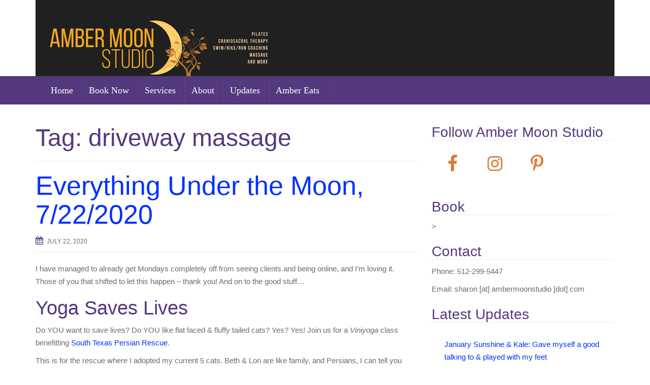

--- FILE ---
content_type: text/html; charset=UTF-8
request_url: https://www.ambermoonstudio.com/tag/driveway-massage/
body_size: 20134
content:
<!DOCTYPE html>
<html dir="ltr" lang="en-US" prefix="og: https://ogp.me/ns#">
<head>
<meta charset="UTF-8">
<meta http-equiv="X-UA-Compatible" content="IE=edge">
<meta name="viewport" content="width=device-width, initial-scale=1">
<link rel="profile" href="http://gmpg.org/xfn/11">
<link rel="pingback" href="https://www.ambermoonstudio.com/xmlrpc.php">

<title>driveway massage - Amber Moon Studio</title>

		<!-- All in One SEO 4.8.7 - aioseo.com -->
	<meta name="robots" content="max-image-preview:large" />
	<link rel="canonical" href="https://www.ambermoonstudio.com/tag/driveway-massage/" />
	<meta name="generator" content="All in One SEO (AIOSEO) 4.8.7" />
		<script type="application/ld+json" class="aioseo-schema">
			{"@context":"https:\/\/schema.org","@graph":[{"@type":"BreadcrumbList","@id":"https:\/\/www.ambermoonstudio.com\/tag\/driveway-massage\/#breadcrumblist","itemListElement":[{"@type":"ListItem","@id":"https:\/\/www.ambermoonstudio.com#listItem","position":1,"name":"Home","item":"https:\/\/www.ambermoonstudio.com","nextItem":{"@type":"ListItem","@id":"https:\/\/www.ambermoonstudio.com\/tag\/driveway-massage\/#listItem","name":"driveway massage"}},{"@type":"ListItem","@id":"https:\/\/www.ambermoonstudio.com\/tag\/driveway-massage\/#listItem","position":2,"name":"driveway massage","previousItem":{"@type":"ListItem","@id":"https:\/\/www.ambermoonstudio.com#listItem","name":"Home"}}]},{"@type":"CollectionPage","@id":"https:\/\/www.ambermoonstudio.com\/tag\/driveway-massage\/#collectionpage","url":"https:\/\/www.ambermoonstudio.com\/tag\/driveway-massage\/","name":"driveway massage - Amber Moon Studio","inLanguage":"en-US","isPartOf":{"@id":"https:\/\/www.ambermoonstudio.com\/#website"},"breadcrumb":{"@id":"https:\/\/www.ambermoonstudio.com\/tag\/driveway-massage\/#breadcrumblist"}},{"@type":"Person","@id":"https:\/\/www.ambermoonstudio.com\/#person","name":"Sharon Boon","image":{"@type":"ImageObject","@id":"https:\/\/www.ambermoonstudio.com\/tag\/driveway-massage\/#personImage","url":"https:\/\/secure.gravatar.com\/avatar\/d4e23bc6d938106ba3a14683a00ab8f268ad57bbc978da5e8b5a83521014272e?s=96&d=mm&r=g","width":96,"height":96,"caption":"Sharon Boon"}},{"@type":"WebSite","@id":"https:\/\/www.ambermoonstudio.com\/#website","url":"https:\/\/www.ambermoonstudio.com\/","name":"Amber Moon Studio","description":"Offering a comprehensive approach to fitness, wellness & performance","inLanguage":"en-US","publisher":{"@id":"https:\/\/www.ambermoonstudio.com\/#person"}}]}
		</script>
		<!-- All in One SEO -->

<link rel='dns-prefetch' href='//netdna.bootstrapcdn.com' />
<link rel="alternate" type="application/rss+xml" title="Amber Moon Studio &raquo; Feed" href="https://www.ambermoonstudio.com/feed/" />
<link rel="alternate" type="application/rss+xml" title="Amber Moon Studio &raquo; Comments Feed" href="https://www.ambermoonstudio.com/comments/feed/" />
<link rel="alternate" type="application/rss+xml" title="Amber Moon Studio &raquo; driveway massage Tag Feed" href="https://www.ambermoonstudio.com/tag/driveway-massage/feed/" />
		<!-- This site uses the Google Analytics by MonsterInsights plugin v9.11.1 - Using Analytics tracking - https://www.monsterinsights.com/ -->
							<script src="//www.googletagmanager.com/gtag/js?id=G-3LWEJTMETE"  data-cfasync="false" data-wpfc-render="false" type="text/javascript" async></script>
			<script data-cfasync="false" data-wpfc-render="false" type="text/javascript">
				var mi_version = '9.11.1';
				var mi_track_user = true;
				var mi_no_track_reason = '';
								var MonsterInsightsDefaultLocations = {"page_location":"https:\/\/www.ambermoonstudio.com\/tag\/driveway-massage\/"};
								if ( typeof MonsterInsightsPrivacyGuardFilter === 'function' ) {
					var MonsterInsightsLocations = (typeof MonsterInsightsExcludeQuery === 'object') ? MonsterInsightsPrivacyGuardFilter( MonsterInsightsExcludeQuery ) : MonsterInsightsPrivacyGuardFilter( MonsterInsightsDefaultLocations );
				} else {
					var MonsterInsightsLocations = (typeof MonsterInsightsExcludeQuery === 'object') ? MonsterInsightsExcludeQuery : MonsterInsightsDefaultLocations;
				}

								var disableStrs = [
										'ga-disable-G-3LWEJTMETE',
									];

				/* Function to detect opted out users */
				function __gtagTrackerIsOptedOut() {
					for (var index = 0; index < disableStrs.length; index++) {
						if (document.cookie.indexOf(disableStrs[index] + '=true') > -1) {
							return true;
						}
					}

					return false;
				}

				/* Disable tracking if the opt-out cookie exists. */
				if (__gtagTrackerIsOptedOut()) {
					for (var index = 0; index < disableStrs.length; index++) {
						window[disableStrs[index]] = true;
					}
				}

				/* Opt-out function */
				function __gtagTrackerOptout() {
					for (var index = 0; index < disableStrs.length; index++) {
						document.cookie = disableStrs[index] + '=true; expires=Thu, 31 Dec 2099 23:59:59 UTC; path=/';
						window[disableStrs[index]] = true;
					}
				}

				if ('undefined' === typeof gaOptout) {
					function gaOptout() {
						__gtagTrackerOptout();
					}
				}
								window.dataLayer = window.dataLayer || [];

				window.MonsterInsightsDualTracker = {
					helpers: {},
					trackers: {},
				};
				if (mi_track_user) {
					function __gtagDataLayer() {
						dataLayer.push(arguments);
					}

					function __gtagTracker(type, name, parameters) {
						if (!parameters) {
							parameters = {};
						}

						if (parameters.send_to) {
							__gtagDataLayer.apply(null, arguments);
							return;
						}

						if (type === 'event') {
														parameters.send_to = monsterinsights_frontend.v4_id;
							var hookName = name;
							if (typeof parameters['event_category'] !== 'undefined') {
								hookName = parameters['event_category'] + ':' + name;
							}

							if (typeof MonsterInsightsDualTracker.trackers[hookName] !== 'undefined') {
								MonsterInsightsDualTracker.trackers[hookName](parameters);
							} else {
								__gtagDataLayer('event', name, parameters);
							}
							
						} else {
							__gtagDataLayer.apply(null, arguments);
						}
					}

					__gtagTracker('js', new Date());
					__gtagTracker('set', {
						'developer_id.dZGIzZG': true,
											});
					if ( MonsterInsightsLocations.page_location ) {
						__gtagTracker('set', MonsterInsightsLocations);
					}
										__gtagTracker('config', 'G-3LWEJTMETE', {"forceSSL":"true","link_attribution":"true"} );
										window.gtag = __gtagTracker;										(function () {
						/* https://developers.google.com/analytics/devguides/collection/analyticsjs/ */
						/* ga and __gaTracker compatibility shim. */
						var noopfn = function () {
							return null;
						};
						var newtracker = function () {
							return new Tracker();
						};
						var Tracker = function () {
							return null;
						};
						var p = Tracker.prototype;
						p.get = noopfn;
						p.set = noopfn;
						p.send = function () {
							var args = Array.prototype.slice.call(arguments);
							args.unshift('send');
							__gaTracker.apply(null, args);
						};
						var __gaTracker = function () {
							var len = arguments.length;
							if (len === 0) {
								return;
							}
							var f = arguments[len - 1];
							if (typeof f !== 'object' || f === null || typeof f.hitCallback !== 'function') {
								if ('send' === arguments[0]) {
									var hitConverted, hitObject = false, action;
									if ('event' === arguments[1]) {
										if ('undefined' !== typeof arguments[3]) {
											hitObject = {
												'eventAction': arguments[3],
												'eventCategory': arguments[2],
												'eventLabel': arguments[4],
												'value': arguments[5] ? arguments[5] : 1,
											}
										}
									}
									if ('pageview' === arguments[1]) {
										if ('undefined' !== typeof arguments[2]) {
											hitObject = {
												'eventAction': 'page_view',
												'page_path': arguments[2],
											}
										}
									}
									if (typeof arguments[2] === 'object') {
										hitObject = arguments[2];
									}
									if (typeof arguments[5] === 'object') {
										Object.assign(hitObject, arguments[5]);
									}
									if ('undefined' !== typeof arguments[1].hitType) {
										hitObject = arguments[1];
										if ('pageview' === hitObject.hitType) {
											hitObject.eventAction = 'page_view';
										}
									}
									if (hitObject) {
										action = 'timing' === arguments[1].hitType ? 'timing_complete' : hitObject.eventAction;
										hitConverted = mapArgs(hitObject);
										__gtagTracker('event', action, hitConverted);
									}
								}
								return;
							}

							function mapArgs(args) {
								var arg, hit = {};
								var gaMap = {
									'eventCategory': 'event_category',
									'eventAction': 'event_action',
									'eventLabel': 'event_label',
									'eventValue': 'event_value',
									'nonInteraction': 'non_interaction',
									'timingCategory': 'event_category',
									'timingVar': 'name',
									'timingValue': 'value',
									'timingLabel': 'event_label',
									'page': 'page_path',
									'location': 'page_location',
									'title': 'page_title',
									'referrer' : 'page_referrer',
								};
								for (arg in args) {
																		if (!(!args.hasOwnProperty(arg) || !gaMap.hasOwnProperty(arg))) {
										hit[gaMap[arg]] = args[arg];
									} else {
										hit[arg] = args[arg];
									}
								}
								return hit;
							}

							try {
								f.hitCallback();
							} catch (ex) {
							}
						};
						__gaTracker.create = newtracker;
						__gaTracker.getByName = newtracker;
						__gaTracker.getAll = function () {
							return [];
						};
						__gaTracker.remove = noopfn;
						__gaTracker.loaded = true;
						window['__gaTracker'] = __gaTracker;
					})();
									} else {
										console.log("");
					(function () {
						function __gtagTracker() {
							return null;
						}

						window['__gtagTracker'] = __gtagTracker;
						window['gtag'] = __gtagTracker;
					})();
									}
			</script>
							<!-- / Google Analytics by MonsterInsights -->
		<style id='wp-img-auto-sizes-contain-inline-css' type='text/css'>
img:is([sizes=auto i],[sizes^="auto," i]){contain-intrinsic-size:3000px 1500px}
/*# sourceURL=wp-img-auto-sizes-contain-inline-css */
</style>
<style id='wp-emoji-styles-inline-css' type='text/css'>

	img.wp-smiley, img.emoji {
		display: inline !important;
		border: none !important;
		box-shadow: none !important;
		height: 1em !important;
		width: 1em !important;
		margin: 0 0.07em !important;
		vertical-align: -0.1em !important;
		background: none !important;
		padding: 0 !important;
	}
/*# sourceURL=wp-emoji-styles-inline-css */
</style>
<link rel='stylesheet' id='wp-block-library-css' href='https://www.ambermoonstudio.com/wp-includes/css/dist/block-library/style.min.css?ver=6.9' type='text/css' media='all' />
<style id='wp-block-gallery-inline-css' type='text/css'>
.blocks-gallery-grid:not(.has-nested-images),.wp-block-gallery:not(.has-nested-images){display:flex;flex-wrap:wrap;list-style-type:none;margin:0;padding:0}.blocks-gallery-grid:not(.has-nested-images) .blocks-gallery-image,.blocks-gallery-grid:not(.has-nested-images) .blocks-gallery-item,.wp-block-gallery:not(.has-nested-images) .blocks-gallery-image,.wp-block-gallery:not(.has-nested-images) .blocks-gallery-item{display:flex;flex-direction:column;flex-grow:1;justify-content:center;margin:0 1em 1em 0;position:relative;width:calc(50% - 1em)}.blocks-gallery-grid:not(.has-nested-images) .blocks-gallery-image:nth-of-type(2n),.blocks-gallery-grid:not(.has-nested-images) .blocks-gallery-item:nth-of-type(2n),.wp-block-gallery:not(.has-nested-images) .blocks-gallery-image:nth-of-type(2n),.wp-block-gallery:not(.has-nested-images) .blocks-gallery-item:nth-of-type(2n){margin-right:0}.blocks-gallery-grid:not(.has-nested-images) .blocks-gallery-image figure,.blocks-gallery-grid:not(.has-nested-images) .blocks-gallery-item figure,.wp-block-gallery:not(.has-nested-images) .blocks-gallery-image figure,.wp-block-gallery:not(.has-nested-images) .blocks-gallery-item figure{align-items:flex-end;display:flex;height:100%;justify-content:flex-start;margin:0}.blocks-gallery-grid:not(.has-nested-images) .blocks-gallery-image img,.blocks-gallery-grid:not(.has-nested-images) .blocks-gallery-item img,.wp-block-gallery:not(.has-nested-images) .blocks-gallery-image img,.wp-block-gallery:not(.has-nested-images) .blocks-gallery-item img{display:block;height:auto;max-width:100%;width:auto}.blocks-gallery-grid:not(.has-nested-images) .blocks-gallery-image figcaption,.blocks-gallery-grid:not(.has-nested-images) .blocks-gallery-item figcaption,.wp-block-gallery:not(.has-nested-images) .blocks-gallery-image figcaption,.wp-block-gallery:not(.has-nested-images) .blocks-gallery-item figcaption{background:linear-gradient(0deg,#000000b3,#0000004d 70%,#0000);bottom:0;box-sizing:border-box;color:#fff;font-size:.8em;margin:0;max-height:100%;overflow:auto;padding:3em .77em .7em;position:absolute;text-align:center;width:100%;z-index:2}.blocks-gallery-grid:not(.has-nested-images) .blocks-gallery-image figcaption img,.blocks-gallery-grid:not(.has-nested-images) .blocks-gallery-item figcaption img,.wp-block-gallery:not(.has-nested-images) .blocks-gallery-image figcaption img,.wp-block-gallery:not(.has-nested-images) .blocks-gallery-item figcaption img{display:inline}.blocks-gallery-grid:not(.has-nested-images) figcaption,.wp-block-gallery:not(.has-nested-images) figcaption{flex-grow:1}.blocks-gallery-grid:not(.has-nested-images).is-cropped .blocks-gallery-image a,.blocks-gallery-grid:not(.has-nested-images).is-cropped .blocks-gallery-image img,.blocks-gallery-grid:not(.has-nested-images).is-cropped .blocks-gallery-item a,.blocks-gallery-grid:not(.has-nested-images).is-cropped .blocks-gallery-item img,.wp-block-gallery:not(.has-nested-images).is-cropped .blocks-gallery-image a,.wp-block-gallery:not(.has-nested-images).is-cropped .blocks-gallery-image img,.wp-block-gallery:not(.has-nested-images).is-cropped .blocks-gallery-item a,.wp-block-gallery:not(.has-nested-images).is-cropped .blocks-gallery-item img{flex:1;height:100%;object-fit:cover;width:100%}.blocks-gallery-grid:not(.has-nested-images).columns-1 .blocks-gallery-image,.blocks-gallery-grid:not(.has-nested-images).columns-1 .blocks-gallery-item,.wp-block-gallery:not(.has-nested-images).columns-1 .blocks-gallery-image,.wp-block-gallery:not(.has-nested-images).columns-1 .blocks-gallery-item{margin-right:0;width:100%}@media (min-width:600px){.blocks-gallery-grid:not(.has-nested-images).columns-3 .blocks-gallery-image,.blocks-gallery-grid:not(.has-nested-images).columns-3 .blocks-gallery-item,.wp-block-gallery:not(.has-nested-images).columns-3 .blocks-gallery-image,.wp-block-gallery:not(.has-nested-images).columns-3 .blocks-gallery-item{margin-right:1em;width:calc(33.33333% - .66667em)}.blocks-gallery-grid:not(.has-nested-images).columns-4 .blocks-gallery-image,.blocks-gallery-grid:not(.has-nested-images).columns-4 .blocks-gallery-item,.wp-block-gallery:not(.has-nested-images).columns-4 .blocks-gallery-image,.wp-block-gallery:not(.has-nested-images).columns-4 .blocks-gallery-item{margin-right:1em;width:calc(25% - .75em)}.blocks-gallery-grid:not(.has-nested-images).columns-5 .blocks-gallery-image,.blocks-gallery-grid:not(.has-nested-images).columns-5 .blocks-gallery-item,.wp-block-gallery:not(.has-nested-images).columns-5 .blocks-gallery-image,.wp-block-gallery:not(.has-nested-images).columns-5 .blocks-gallery-item{margin-right:1em;width:calc(20% - .8em)}.blocks-gallery-grid:not(.has-nested-images).columns-6 .blocks-gallery-image,.blocks-gallery-grid:not(.has-nested-images).columns-6 .blocks-gallery-item,.wp-block-gallery:not(.has-nested-images).columns-6 .blocks-gallery-image,.wp-block-gallery:not(.has-nested-images).columns-6 .blocks-gallery-item{margin-right:1em;width:calc(16.66667% - .83333em)}.blocks-gallery-grid:not(.has-nested-images).columns-7 .blocks-gallery-image,.blocks-gallery-grid:not(.has-nested-images).columns-7 .blocks-gallery-item,.wp-block-gallery:not(.has-nested-images).columns-7 .blocks-gallery-image,.wp-block-gallery:not(.has-nested-images).columns-7 .blocks-gallery-item{margin-right:1em;width:calc(14.28571% - .85714em)}.blocks-gallery-grid:not(.has-nested-images).columns-8 .blocks-gallery-image,.blocks-gallery-grid:not(.has-nested-images).columns-8 .blocks-gallery-item,.wp-block-gallery:not(.has-nested-images).columns-8 .blocks-gallery-image,.wp-block-gallery:not(.has-nested-images).columns-8 .blocks-gallery-item{margin-right:1em;width:calc(12.5% - .875em)}.blocks-gallery-grid:not(.has-nested-images).columns-1 .blocks-gallery-image:nth-of-type(1n),.blocks-gallery-grid:not(.has-nested-images).columns-1 .blocks-gallery-item:nth-of-type(1n),.blocks-gallery-grid:not(.has-nested-images).columns-2 .blocks-gallery-image:nth-of-type(2n),.blocks-gallery-grid:not(.has-nested-images).columns-2 .blocks-gallery-item:nth-of-type(2n),.blocks-gallery-grid:not(.has-nested-images).columns-3 .blocks-gallery-image:nth-of-type(3n),.blocks-gallery-grid:not(.has-nested-images).columns-3 .blocks-gallery-item:nth-of-type(3n),.blocks-gallery-grid:not(.has-nested-images).columns-4 .blocks-gallery-image:nth-of-type(4n),.blocks-gallery-grid:not(.has-nested-images).columns-4 .blocks-gallery-item:nth-of-type(4n),.blocks-gallery-grid:not(.has-nested-images).columns-5 .blocks-gallery-image:nth-of-type(5n),.blocks-gallery-grid:not(.has-nested-images).columns-5 .blocks-gallery-item:nth-of-type(5n),.blocks-gallery-grid:not(.has-nested-images).columns-6 .blocks-gallery-image:nth-of-type(6n),.blocks-gallery-grid:not(.has-nested-images).columns-6 .blocks-gallery-item:nth-of-type(6n),.blocks-gallery-grid:not(.has-nested-images).columns-7 .blocks-gallery-image:nth-of-type(7n),.blocks-gallery-grid:not(.has-nested-images).columns-7 .blocks-gallery-item:nth-of-type(7n),.blocks-gallery-grid:not(.has-nested-images).columns-8 .blocks-gallery-image:nth-of-type(8n),.blocks-gallery-grid:not(.has-nested-images).columns-8 .blocks-gallery-item:nth-of-type(8n),.wp-block-gallery:not(.has-nested-images).columns-1 .blocks-gallery-image:nth-of-type(1n),.wp-block-gallery:not(.has-nested-images).columns-1 .blocks-gallery-item:nth-of-type(1n),.wp-block-gallery:not(.has-nested-images).columns-2 .blocks-gallery-image:nth-of-type(2n),.wp-block-gallery:not(.has-nested-images).columns-2 .blocks-gallery-item:nth-of-type(2n),.wp-block-gallery:not(.has-nested-images).columns-3 .blocks-gallery-image:nth-of-type(3n),.wp-block-gallery:not(.has-nested-images).columns-3 .blocks-gallery-item:nth-of-type(3n),.wp-block-gallery:not(.has-nested-images).columns-4 .blocks-gallery-image:nth-of-type(4n),.wp-block-gallery:not(.has-nested-images).columns-4 .blocks-gallery-item:nth-of-type(4n),.wp-block-gallery:not(.has-nested-images).columns-5 .blocks-gallery-image:nth-of-type(5n),.wp-block-gallery:not(.has-nested-images).columns-5 .blocks-gallery-item:nth-of-type(5n),.wp-block-gallery:not(.has-nested-images).columns-6 .blocks-gallery-image:nth-of-type(6n),.wp-block-gallery:not(.has-nested-images).columns-6 .blocks-gallery-item:nth-of-type(6n),.wp-block-gallery:not(.has-nested-images).columns-7 .blocks-gallery-image:nth-of-type(7n),.wp-block-gallery:not(.has-nested-images).columns-7 .blocks-gallery-item:nth-of-type(7n),.wp-block-gallery:not(.has-nested-images).columns-8 .blocks-gallery-image:nth-of-type(8n),.wp-block-gallery:not(.has-nested-images).columns-8 .blocks-gallery-item:nth-of-type(8n){margin-right:0}}.blocks-gallery-grid:not(.has-nested-images) .blocks-gallery-image:last-child,.blocks-gallery-grid:not(.has-nested-images) .blocks-gallery-item:last-child,.wp-block-gallery:not(.has-nested-images) .blocks-gallery-image:last-child,.wp-block-gallery:not(.has-nested-images) .blocks-gallery-item:last-child{margin-right:0}.blocks-gallery-grid:not(.has-nested-images).alignleft,.blocks-gallery-grid:not(.has-nested-images).alignright,.wp-block-gallery:not(.has-nested-images).alignleft,.wp-block-gallery:not(.has-nested-images).alignright{max-width:420px;width:100%}.blocks-gallery-grid:not(.has-nested-images).aligncenter .blocks-gallery-item figure,.wp-block-gallery:not(.has-nested-images).aligncenter .blocks-gallery-item figure{justify-content:center}.wp-block-gallery:not(.is-cropped) .blocks-gallery-item{align-self:flex-start}figure.wp-block-gallery.has-nested-images{align-items:normal}.wp-block-gallery.has-nested-images figure.wp-block-image:not(#individual-image){margin:0;width:calc(50% - var(--wp--style--unstable-gallery-gap, 16px)/2)}.wp-block-gallery.has-nested-images figure.wp-block-image{box-sizing:border-box;display:flex;flex-direction:column;flex-grow:1;justify-content:center;max-width:100%;position:relative}.wp-block-gallery.has-nested-images figure.wp-block-image>a,.wp-block-gallery.has-nested-images figure.wp-block-image>div{flex-direction:column;flex-grow:1;margin:0}.wp-block-gallery.has-nested-images figure.wp-block-image img{display:block;height:auto;max-width:100%!important;width:auto}.wp-block-gallery.has-nested-images figure.wp-block-image figcaption,.wp-block-gallery.has-nested-images figure.wp-block-image:has(figcaption):before{bottom:0;left:0;max-height:100%;position:absolute;right:0}.wp-block-gallery.has-nested-images figure.wp-block-image:has(figcaption):before{backdrop-filter:blur(3px);content:"";height:100%;-webkit-mask-image:linear-gradient(0deg,#000 20%,#0000);mask-image:linear-gradient(0deg,#000 20%,#0000);max-height:40%;pointer-events:none}.wp-block-gallery.has-nested-images figure.wp-block-image figcaption{box-sizing:border-box;color:#fff;font-size:13px;margin:0;overflow:auto;padding:1em;text-align:center;text-shadow:0 0 1.5px #000}.wp-block-gallery.has-nested-images figure.wp-block-image figcaption::-webkit-scrollbar{height:12px;width:12px}.wp-block-gallery.has-nested-images figure.wp-block-image figcaption::-webkit-scrollbar-track{background-color:initial}.wp-block-gallery.has-nested-images figure.wp-block-image figcaption::-webkit-scrollbar-thumb{background-clip:padding-box;background-color:initial;border:3px solid #0000;border-radius:8px}.wp-block-gallery.has-nested-images figure.wp-block-image figcaption:focus-within::-webkit-scrollbar-thumb,.wp-block-gallery.has-nested-images figure.wp-block-image figcaption:focus::-webkit-scrollbar-thumb,.wp-block-gallery.has-nested-images figure.wp-block-image figcaption:hover::-webkit-scrollbar-thumb{background-color:#fffc}.wp-block-gallery.has-nested-images figure.wp-block-image figcaption{scrollbar-color:#0000 #0000;scrollbar-gutter:stable both-edges;scrollbar-width:thin}.wp-block-gallery.has-nested-images figure.wp-block-image figcaption:focus,.wp-block-gallery.has-nested-images figure.wp-block-image figcaption:focus-within,.wp-block-gallery.has-nested-images figure.wp-block-image figcaption:hover{scrollbar-color:#fffc #0000}.wp-block-gallery.has-nested-images figure.wp-block-image figcaption{will-change:transform}@media (hover:none){.wp-block-gallery.has-nested-images figure.wp-block-image figcaption{scrollbar-color:#fffc #0000}}.wp-block-gallery.has-nested-images figure.wp-block-image figcaption{background:linear-gradient(0deg,#0006,#0000)}.wp-block-gallery.has-nested-images figure.wp-block-image figcaption img{display:inline}.wp-block-gallery.has-nested-images figure.wp-block-image figcaption a{color:inherit}.wp-block-gallery.has-nested-images figure.wp-block-image.has-custom-border img{box-sizing:border-box}.wp-block-gallery.has-nested-images figure.wp-block-image.has-custom-border>a,.wp-block-gallery.has-nested-images figure.wp-block-image.has-custom-border>div,.wp-block-gallery.has-nested-images figure.wp-block-image.is-style-rounded>a,.wp-block-gallery.has-nested-images figure.wp-block-image.is-style-rounded>div{flex:1 1 auto}.wp-block-gallery.has-nested-images figure.wp-block-image.has-custom-border figcaption,.wp-block-gallery.has-nested-images figure.wp-block-image.is-style-rounded figcaption{background:none;color:inherit;flex:initial;margin:0;padding:10px 10px 9px;position:relative;text-shadow:none}.wp-block-gallery.has-nested-images figure.wp-block-image.has-custom-border:before,.wp-block-gallery.has-nested-images figure.wp-block-image.is-style-rounded:before{content:none}.wp-block-gallery.has-nested-images figcaption{flex-basis:100%;flex-grow:1;text-align:center}.wp-block-gallery.has-nested-images:not(.is-cropped) figure.wp-block-image:not(#individual-image){margin-bottom:auto;margin-top:0}.wp-block-gallery.has-nested-images.is-cropped figure.wp-block-image:not(#individual-image){align-self:inherit}.wp-block-gallery.has-nested-images.is-cropped figure.wp-block-image:not(#individual-image)>a,.wp-block-gallery.has-nested-images.is-cropped figure.wp-block-image:not(#individual-image)>div:not(.components-drop-zone){display:flex}.wp-block-gallery.has-nested-images.is-cropped figure.wp-block-image:not(#individual-image) a,.wp-block-gallery.has-nested-images.is-cropped figure.wp-block-image:not(#individual-image) img{flex:1 0 0%;height:100%;object-fit:cover;width:100%}.wp-block-gallery.has-nested-images.columns-1 figure.wp-block-image:not(#individual-image){width:100%}@media (min-width:600px){.wp-block-gallery.has-nested-images.columns-3 figure.wp-block-image:not(#individual-image){width:calc(33.33333% - var(--wp--style--unstable-gallery-gap, 16px)*.66667)}.wp-block-gallery.has-nested-images.columns-4 figure.wp-block-image:not(#individual-image){width:calc(25% - var(--wp--style--unstable-gallery-gap, 16px)*.75)}.wp-block-gallery.has-nested-images.columns-5 figure.wp-block-image:not(#individual-image){width:calc(20% - var(--wp--style--unstable-gallery-gap, 16px)*.8)}.wp-block-gallery.has-nested-images.columns-6 figure.wp-block-image:not(#individual-image){width:calc(16.66667% - var(--wp--style--unstable-gallery-gap, 16px)*.83333)}.wp-block-gallery.has-nested-images.columns-7 figure.wp-block-image:not(#individual-image){width:calc(14.28571% - var(--wp--style--unstable-gallery-gap, 16px)*.85714)}.wp-block-gallery.has-nested-images.columns-8 figure.wp-block-image:not(#individual-image){width:calc(12.5% - var(--wp--style--unstable-gallery-gap, 16px)*.875)}.wp-block-gallery.has-nested-images.columns-default figure.wp-block-image:not(#individual-image){width:calc(33.33% - var(--wp--style--unstable-gallery-gap, 16px)*.66667)}.wp-block-gallery.has-nested-images.columns-default figure.wp-block-image:not(#individual-image):first-child:nth-last-child(2),.wp-block-gallery.has-nested-images.columns-default figure.wp-block-image:not(#individual-image):first-child:nth-last-child(2)~figure.wp-block-image:not(#individual-image){width:calc(50% - var(--wp--style--unstable-gallery-gap, 16px)*.5)}.wp-block-gallery.has-nested-images.columns-default figure.wp-block-image:not(#individual-image):first-child:last-child{width:100%}}.wp-block-gallery.has-nested-images.alignleft,.wp-block-gallery.has-nested-images.alignright{max-width:420px;width:100%}.wp-block-gallery.has-nested-images.aligncenter{justify-content:center}
/*# sourceURL=https://www.ambermoonstudio.com/wp-includes/blocks/gallery/style.min.css */
</style>
<style id='wp-block-heading-inline-css' type='text/css'>
h1:where(.wp-block-heading).has-background,h2:where(.wp-block-heading).has-background,h3:where(.wp-block-heading).has-background,h4:where(.wp-block-heading).has-background,h5:where(.wp-block-heading).has-background,h6:where(.wp-block-heading).has-background{padding:1.25em 2.375em}h1.has-text-align-left[style*=writing-mode]:where([style*=vertical-lr]),h1.has-text-align-right[style*=writing-mode]:where([style*=vertical-rl]),h2.has-text-align-left[style*=writing-mode]:where([style*=vertical-lr]),h2.has-text-align-right[style*=writing-mode]:where([style*=vertical-rl]),h3.has-text-align-left[style*=writing-mode]:where([style*=vertical-lr]),h3.has-text-align-right[style*=writing-mode]:where([style*=vertical-rl]),h4.has-text-align-left[style*=writing-mode]:where([style*=vertical-lr]),h4.has-text-align-right[style*=writing-mode]:where([style*=vertical-rl]),h5.has-text-align-left[style*=writing-mode]:where([style*=vertical-lr]),h5.has-text-align-right[style*=writing-mode]:where([style*=vertical-rl]),h6.has-text-align-left[style*=writing-mode]:where([style*=vertical-lr]),h6.has-text-align-right[style*=writing-mode]:where([style*=vertical-rl]){rotate:180deg}
/*# sourceURL=https://www.ambermoonstudio.com/wp-includes/blocks/heading/style.min.css */
</style>
<style id='wp-block-image-inline-css' type='text/css'>
.wp-block-image>a,.wp-block-image>figure>a{display:inline-block}.wp-block-image img{box-sizing:border-box;height:auto;max-width:100%;vertical-align:bottom}@media not (prefers-reduced-motion){.wp-block-image img.hide{visibility:hidden}.wp-block-image img.show{animation:show-content-image .4s}}.wp-block-image[style*=border-radius] img,.wp-block-image[style*=border-radius]>a{border-radius:inherit}.wp-block-image.has-custom-border img{box-sizing:border-box}.wp-block-image.aligncenter{text-align:center}.wp-block-image.alignfull>a,.wp-block-image.alignwide>a{width:100%}.wp-block-image.alignfull img,.wp-block-image.alignwide img{height:auto;width:100%}.wp-block-image .aligncenter,.wp-block-image .alignleft,.wp-block-image .alignright,.wp-block-image.aligncenter,.wp-block-image.alignleft,.wp-block-image.alignright{display:table}.wp-block-image .aligncenter>figcaption,.wp-block-image .alignleft>figcaption,.wp-block-image .alignright>figcaption,.wp-block-image.aligncenter>figcaption,.wp-block-image.alignleft>figcaption,.wp-block-image.alignright>figcaption{caption-side:bottom;display:table-caption}.wp-block-image .alignleft{float:left;margin:.5em 1em .5em 0}.wp-block-image .alignright{float:right;margin:.5em 0 .5em 1em}.wp-block-image .aligncenter{margin-left:auto;margin-right:auto}.wp-block-image :where(figcaption){margin-bottom:1em;margin-top:.5em}.wp-block-image.is-style-circle-mask img{border-radius:9999px}@supports ((-webkit-mask-image:none) or (mask-image:none)) or (-webkit-mask-image:none){.wp-block-image.is-style-circle-mask img{border-radius:0;-webkit-mask-image:url('data:image/svg+xml;utf8,<svg viewBox="0 0 100 100" xmlns="http://www.w3.org/2000/svg"><circle cx="50" cy="50" r="50"/></svg>');mask-image:url('data:image/svg+xml;utf8,<svg viewBox="0 0 100 100" xmlns="http://www.w3.org/2000/svg"><circle cx="50" cy="50" r="50"/></svg>');mask-mode:alpha;-webkit-mask-position:center;mask-position:center;-webkit-mask-repeat:no-repeat;mask-repeat:no-repeat;-webkit-mask-size:contain;mask-size:contain}}:root :where(.wp-block-image.is-style-rounded img,.wp-block-image .is-style-rounded img){border-radius:9999px}.wp-block-image figure{margin:0}.wp-lightbox-container{display:flex;flex-direction:column;position:relative}.wp-lightbox-container img{cursor:zoom-in}.wp-lightbox-container img:hover+button{opacity:1}.wp-lightbox-container button{align-items:center;backdrop-filter:blur(16px) saturate(180%);background-color:#5a5a5a40;border:none;border-radius:4px;cursor:zoom-in;display:flex;height:20px;justify-content:center;opacity:0;padding:0;position:absolute;right:16px;text-align:center;top:16px;width:20px;z-index:100}@media not (prefers-reduced-motion){.wp-lightbox-container button{transition:opacity .2s ease}}.wp-lightbox-container button:focus-visible{outline:3px auto #5a5a5a40;outline:3px auto -webkit-focus-ring-color;outline-offset:3px}.wp-lightbox-container button:hover{cursor:pointer;opacity:1}.wp-lightbox-container button:focus{opacity:1}.wp-lightbox-container button:focus,.wp-lightbox-container button:hover,.wp-lightbox-container button:not(:hover):not(:active):not(.has-background){background-color:#5a5a5a40;border:none}.wp-lightbox-overlay{box-sizing:border-box;cursor:zoom-out;height:100vh;left:0;overflow:hidden;position:fixed;top:0;visibility:hidden;width:100%;z-index:100000}.wp-lightbox-overlay .close-button{align-items:center;cursor:pointer;display:flex;justify-content:center;min-height:40px;min-width:40px;padding:0;position:absolute;right:calc(env(safe-area-inset-right) + 16px);top:calc(env(safe-area-inset-top) + 16px);z-index:5000000}.wp-lightbox-overlay .close-button:focus,.wp-lightbox-overlay .close-button:hover,.wp-lightbox-overlay .close-button:not(:hover):not(:active):not(.has-background){background:none;border:none}.wp-lightbox-overlay .lightbox-image-container{height:var(--wp--lightbox-container-height);left:50%;overflow:hidden;position:absolute;top:50%;transform:translate(-50%,-50%);transform-origin:top left;width:var(--wp--lightbox-container-width);z-index:9999999999}.wp-lightbox-overlay .wp-block-image{align-items:center;box-sizing:border-box;display:flex;height:100%;justify-content:center;margin:0;position:relative;transform-origin:0 0;width:100%;z-index:3000000}.wp-lightbox-overlay .wp-block-image img{height:var(--wp--lightbox-image-height);min-height:var(--wp--lightbox-image-height);min-width:var(--wp--lightbox-image-width);width:var(--wp--lightbox-image-width)}.wp-lightbox-overlay .wp-block-image figcaption{display:none}.wp-lightbox-overlay button{background:none;border:none}.wp-lightbox-overlay .scrim{background-color:#fff;height:100%;opacity:.9;position:absolute;width:100%;z-index:2000000}.wp-lightbox-overlay.active{visibility:visible}@media not (prefers-reduced-motion){.wp-lightbox-overlay.active{animation:turn-on-visibility .25s both}.wp-lightbox-overlay.active img{animation:turn-on-visibility .35s both}.wp-lightbox-overlay.show-closing-animation:not(.active){animation:turn-off-visibility .35s both}.wp-lightbox-overlay.show-closing-animation:not(.active) img{animation:turn-off-visibility .25s both}.wp-lightbox-overlay.zoom.active{animation:none;opacity:1;visibility:visible}.wp-lightbox-overlay.zoom.active .lightbox-image-container{animation:lightbox-zoom-in .4s}.wp-lightbox-overlay.zoom.active .lightbox-image-container img{animation:none}.wp-lightbox-overlay.zoom.active .scrim{animation:turn-on-visibility .4s forwards}.wp-lightbox-overlay.zoom.show-closing-animation:not(.active){animation:none}.wp-lightbox-overlay.zoom.show-closing-animation:not(.active) .lightbox-image-container{animation:lightbox-zoom-out .4s}.wp-lightbox-overlay.zoom.show-closing-animation:not(.active) .lightbox-image-container img{animation:none}.wp-lightbox-overlay.zoom.show-closing-animation:not(.active) .scrim{animation:turn-off-visibility .4s forwards}}@keyframes show-content-image{0%{visibility:hidden}99%{visibility:hidden}to{visibility:visible}}@keyframes turn-on-visibility{0%{opacity:0}to{opacity:1}}@keyframes turn-off-visibility{0%{opacity:1;visibility:visible}99%{opacity:0;visibility:visible}to{opacity:0;visibility:hidden}}@keyframes lightbox-zoom-in{0%{transform:translate(calc((-100vw + var(--wp--lightbox-scrollbar-width))/2 + var(--wp--lightbox-initial-left-position)),calc(-50vh + var(--wp--lightbox-initial-top-position))) scale(var(--wp--lightbox-scale))}to{transform:translate(-50%,-50%) scale(1)}}@keyframes lightbox-zoom-out{0%{transform:translate(-50%,-50%) scale(1);visibility:visible}99%{visibility:visible}to{transform:translate(calc((-100vw + var(--wp--lightbox-scrollbar-width))/2 + var(--wp--lightbox-initial-left-position)),calc(-50vh + var(--wp--lightbox-initial-top-position))) scale(var(--wp--lightbox-scale));visibility:hidden}}
/*# sourceURL=https://www.ambermoonstudio.com/wp-includes/blocks/image/style.min.css */
</style>
<style id='wp-block-list-inline-css' type='text/css'>
ol,ul{box-sizing:border-box}:root :where(.wp-block-list.has-background){padding:1.25em 2.375em}
/*# sourceURL=https://www.ambermoonstudio.com/wp-includes/blocks/list/style.min.css */
</style>
<style id='wp-block-group-inline-css' type='text/css'>
.wp-block-group{box-sizing:border-box}:where(.wp-block-group.wp-block-group-is-layout-constrained){position:relative}
/*# sourceURL=https://www.ambermoonstudio.com/wp-includes/blocks/group/style.min.css */
</style>
<style id='wp-block-paragraph-inline-css' type='text/css'>
.is-small-text{font-size:.875em}.is-regular-text{font-size:1em}.is-large-text{font-size:2.25em}.is-larger-text{font-size:3em}.has-drop-cap:not(:focus):first-letter{float:left;font-size:8.4em;font-style:normal;font-weight:100;line-height:.68;margin:.05em .1em 0 0;text-transform:uppercase}body.rtl .has-drop-cap:not(:focus):first-letter{float:none;margin-left:.1em}p.has-drop-cap.has-background{overflow:hidden}:root :where(p.has-background){padding:1.25em 2.375em}:where(p.has-text-color:not(.has-link-color)) a{color:inherit}p.has-text-align-left[style*="writing-mode:vertical-lr"],p.has-text-align-right[style*="writing-mode:vertical-rl"]{rotate:180deg}
/*# sourceURL=https://www.ambermoonstudio.com/wp-includes/blocks/paragraph/style.min.css */
</style>
<style id='global-styles-inline-css' type='text/css'>
:root{--wp--preset--aspect-ratio--square: 1;--wp--preset--aspect-ratio--4-3: 4/3;--wp--preset--aspect-ratio--3-4: 3/4;--wp--preset--aspect-ratio--3-2: 3/2;--wp--preset--aspect-ratio--2-3: 2/3;--wp--preset--aspect-ratio--16-9: 16/9;--wp--preset--aspect-ratio--9-16: 9/16;--wp--preset--color--black: #000000;--wp--preset--color--cyan-bluish-gray: #abb8c3;--wp--preset--color--white: #ffffff;--wp--preset--color--pale-pink: #f78da7;--wp--preset--color--vivid-red: #cf2e2e;--wp--preset--color--luminous-vivid-orange: #ff6900;--wp--preset--color--luminous-vivid-amber: #fcb900;--wp--preset--color--light-green-cyan: #7bdcb5;--wp--preset--color--vivid-green-cyan: #00d084;--wp--preset--color--pale-cyan-blue: #8ed1fc;--wp--preset--color--vivid-cyan-blue: #0693e3;--wp--preset--color--vivid-purple: #9b51e0;--wp--preset--gradient--vivid-cyan-blue-to-vivid-purple: linear-gradient(135deg,rgb(6,147,227) 0%,rgb(155,81,224) 100%);--wp--preset--gradient--light-green-cyan-to-vivid-green-cyan: linear-gradient(135deg,rgb(122,220,180) 0%,rgb(0,208,130) 100%);--wp--preset--gradient--luminous-vivid-amber-to-luminous-vivid-orange: linear-gradient(135deg,rgb(252,185,0) 0%,rgb(255,105,0) 100%);--wp--preset--gradient--luminous-vivid-orange-to-vivid-red: linear-gradient(135deg,rgb(255,105,0) 0%,rgb(207,46,46) 100%);--wp--preset--gradient--very-light-gray-to-cyan-bluish-gray: linear-gradient(135deg,rgb(238,238,238) 0%,rgb(169,184,195) 100%);--wp--preset--gradient--cool-to-warm-spectrum: linear-gradient(135deg,rgb(74,234,220) 0%,rgb(151,120,209) 20%,rgb(207,42,186) 40%,rgb(238,44,130) 60%,rgb(251,105,98) 80%,rgb(254,248,76) 100%);--wp--preset--gradient--blush-light-purple: linear-gradient(135deg,rgb(255,206,236) 0%,rgb(152,150,240) 100%);--wp--preset--gradient--blush-bordeaux: linear-gradient(135deg,rgb(254,205,165) 0%,rgb(254,45,45) 50%,rgb(107,0,62) 100%);--wp--preset--gradient--luminous-dusk: linear-gradient(135deg,rgb(255,203,112) 0%,rgb(199,81,192) 50%,rgb(65,88,208) 100%);--wp--preset--gradient--pale-ocean: linear-gradient(135deg,rgb(255,245,203) 0%,rgb(182,227,212) 50%,rgb(51,167,181) 100%);--wp--preset--gradient--electric-grass: linear-gradient(135deg,rgb(202,248,128) 0%,rgb(113,206,126) 100%);--wp--preset--gradient--midnight: linear-gradient(135deg,rgb(2,3,129) 0%,rgb(40,116,252) 100%);--wp--preset--font-size--small: 13px;--wp--preset--font-size--medium: 20px;--wp--preset--font-size--large: 36px;--wp--preset--font-size--x-large: 42px;--wp--preset--spacing--20: 0.44rem;--wp--preset--spacing--30: 0.67rem;--wp--preset--spacing--40: 1rem;--wp--preset--spacing--50: 1.5rem;--wp--preset--spacing--60: 2.25rem;--wp--preset--spacing--70: 3.38rem;--wp--preset--spacing--80: 5.06rem;--wp--preset--shadow--natural: 6px 6px 9px rgba(0, 0, 0, 0.2);--wp--preset--shadow--deep: 12px 12px 50px rgba(0, 0, 0, 0.4);--wp--preset--shadow--sharp: 6px 6px 0px rgba(0, 0, 0, 0.2);--wp--preset--shadow--outlined: 6px 6px 0px -3px rgb(255, 255, 255), 6px 6px rgb(0, 0, 0);--wp--preset--shadow--crisp: 6px 6px 0px rgb(0, 0, 0);}:where(.is-layout-flex){gap: 0.5em;}:where(.is-layout-grid){gap: 0.5em;}body .is-layout-flex{display: flex;}.is-layout-flex{flex-wrap: wrap;align-items: center;}.is-layout-flex > :is(*, div){margin: 0;}body .is-layout-grid{display: grid;}.is-layout-grid > :is(*, div){margin: 0;}:where(.wp-block-columns.is-layout-flex){gap: 2em;}:where(.wp-block-columns.is-layout-grid){gap: 2em;}:where(.wp-block-post-template.is-layout-flex){gap: 1.25em;}:where(.wp-block-post-template.is-layout-grid){gap: 1.25em;}.has-black-color{color: var(--wp--preset--color--black) !important;}.has-cyan-bluish-gray-color{color: var(--wp--preset--color--cyan-bluish-gray) !important;}.has-white-color{color: var(--wp--preset--color--white) !important;}.has-pale-pink-color{color: var(--wp--preset--color--pale-pink) !important;}.has-vivid-red-color{color: var(--wp--preset--color--vivid-red) !important;}.has-luminous-vivid-orange-color{color: var(--wp--preset--color--luminous-vivid-orange) !important;}.has-luminous-vivid-amber-color{color: var(--wp--preset--color--luminous-vivid-amber) !important;}.has-light-green-cyan-color{color: var(--wp--preset--color--light-green-cyan) !important;}.has-vivid-green-cyan-color{color: var(--wp--preset--color--vivid-green-cyan) !important;}.has-pale-cyan-blue-color{color: var(--wp--preset--color--pale-cyan-blue) !important;}.has-vivid-cyan-blue-color{color: var(--wp--preset--color--vivid-cyan-blue) !important;}.has-vivid-purple-color{color: var(--wp--preset--color--vivid-purple) !important;}.has-black-background-color{background-color: var(--wp--preset--color--black) !important;}.has-cyan-bluish-gray-background-color{background-color: var(--wp--preset--color--cyan-bluish-gray) !important;}.has-white-background-color{background-color: var(--wp--preset--color--white) !important;}.has-pale-pink-background-color{background-color: var(--wp--preset--color--pale-pink) !important;}.has-vivid-red-background-color{background-color: var(--wp--preset--color--vivid-red) !important;}.has-luminous-vivid-orange-background-color{background-color: var(--wp--preset--color--luminous-vivid-orange) !important;}.has-luminous-vivid-amber-background-color{background-color: var(--wp--preset--color--luminous-vivid-amber) !important;}.has-light-green-cyan-background-color{background-color: var(--wp--preset--color--light-green-cyan) !important;}.has-vivid-green-cyan-background-color{background-color: var(--wp--preset--color--vivid-green-cyan) !important;}.has-pale-cyan-blue-background-color{background-color: var(--wp--preset--color--pale-cyan-blue) !important;}.has-vivid-cyan-blue-background-color{background-color: var(--wp--preset--color--vivid-cyan-blue) !important;}.has-vivid-purple-background-color{background-color: var(--wp--preset--color--vivid-purple) !important;}.has-black-border-color{border-color: var(--wp--preset--color--black) !important;}.has-cyan-bluish-gray-border-color{border-color: var(--wp--preset--color--cyan-bluish-gray) !important;}.has-white-border-color{border-color: var(--wp--preset--color--white) !important;}.has-pale-pink-border-color{border-color: var(--wp--preset--color--pale-pink) !important;}.has-vivid-red-border-color{border-color: var(--wp--preset--color--vivid-red) !important;}.has-luminous-vivid-orange-border-color{border-color: var(--wp--preset--color--luminous-vivid-orange) !important;}.has-luminous-vivid-amber-border-color{border-color: var(--wp--preset--color--luminous-vivid-amber) !important;}.has-light-green-cyan-border-color{border-color: var(--wp--preset--color--light-green-cyan) !important;}.has-vivid-green-cyan-border-color{border-color: var(--wp--preset--color--vivid-green-cyan) !important;}.has-pale-cyan-blue-border-color{border-color: var(--wp--preset--color--pale-cyan-blue) !important;}.has-vivid-cyan-blue-border-color{border-color: var(--wp--preset--color--vivid-cyan-blue) !important;}.has-vivid-purple-border-color{border-color: var(--wp--preset--color--vivid-purple) !important;}.has-vivid-cyan-blue-to-vivid-purple-gradient-background{background: var(--wp--preset--gradient--vivid-cyan-blue-to-vivid-purple) !important;}.has-light-green-cyan-to-vivid-green-cyan-gradient-background{background: var(--wp--preset--gradient--light-green-cyan-to-vivid-green-cyan) !important;}.has-luminous-vivid-amber-to-luminous-vivid-orange-gradient-background{background: var(--wp--preset--gradient--luminous-vivid-amber-to-luminous-vivid-orange) !important;}.has-luminous-vivid-orange-to-vivid-red-gradient-background{background: var(--wp--preset--gradient--luminous-vivid-orange-to-vivid-red) !important;}.has-very-light-gray-to-cyan-bluish-gray-gradient-background{background: var(--wp--preset--gradient--very-light-gray-to-cyan-bluish-gray) !important;}.has-cool-to-warm-spectrum-gradient-background{background: var(--wp--preset--gradient--cool-to-warm-spectrum) !important;}.has-blush-light-purple-gradient-background{background: var(--wp--preset--gradient--blush-light-purple) !important;}.has-blush-bordeaux-gradient-background{background: var(--wp--preset--gradient--blush-bordeaux) !important;}.has-luminous-dusk-gradient-background{background: var(--wp--preset--gradient--luminous-dusk) !important;}.has-pale-ocean-gradient-background{background: var(--wp--preset--gradient--pale-ocean) !important;}.has-electric-grass-gradient-background{background: var(--wp--preset--gradient--electric-grass) !important;}.has-midnight-gradient-background{background: var(--wp--preset--gradient--midnight) !important;}.has-small-font-size{font-size: var(--wp--preset--font-size--small) !important;}.has-medium-font-size{font-size: var(--wp--preset--font-size--medium) !important;}.has-large-font-size{font-size: var(--wp--preset--font-size--large) !important;}.has-x-large-font-size{font-size: var(--wp--preset--font-size--x-large) !important;}
/*# sourceURL=global-styles-inline-css */
</style>
<style id='core-block-supports-inline-css' type='text/css'>
.wp-block-gallery.wp-block-gallery-1{--wp--style--unstable-gallery-gap:var( --wp--style--gallery-gap-default, var( --gallery-block--gutter-size, var( --wp--style--block-gap, 0.5em ) ) );gap:var( --wp--style--gallery-gap-default, var( --gallery-block--gutter-size, var( --wp--style--block-gap, 0.5em ) ) );}
/*# sourceURL=core-block-supports-inline-css */
</style>

<style id='classic-theme-styles-inline-css' type='text/css'>
/*! This file is auto-generated */
.wp-block-button__link{color:#fff;background-color:#32373c;border-radius:9999px;box-shadow:none;text-decoration:none;padding:calc(.667em + 2px) calc(1.333em + 2px);font-size:1.125em}.wp-block-file__button{background:#32373c;color:#fff;text-decoration:none}
/*# sourceURL=/wp-includes/css/classic-themes.min.css */
</style>
<link rel='stylesheet' id='fontsforwebstyle-css' href='https://www.ambermoonstudio.com/wp-content/plugins/font/css/fontsforwebstyle.css?pver=7.5.1&#038;ver=6.9' type='text/css' media='all' />
<link rel='stylesheet' id='jquery-ui-css' href='https://www.ambermoonstudio.com/wp-content/plugins/font/css/start/jquery-ui-1.8.14.custom.css?ver=6.9' type='text/css' media='all' />
<link rel='stylesheet' id='colorpicker2-css' href='https://www.ambermoonstudio.com/wp-content/plugins/font/css/colorpicker.css?ver=6.9' type='text/css' media='all' />
<link rel='stylesheet' id='bootstrap-css' href='https://www.ambermoonstudio.com/wp-content/themes/unite/inc/css/bootstrap.min.css?ver=6.9' type='text/css' media='all' />
<link rel='stylesheet' id='unite-icons-css' href='https://www.ambermoonstudio.com/wp-content/themes/unite/inc/css/font-awesome.min.css?ver=6.9' type='text/css' media='all' />
<link rel='stylesheet' id='unite-style-css' href='https://www.ambermoonstudio.com/wp-content/themes/unite/style.css?ver=6.9' type='text/css' media='all' />
<link rel='stylesheet' id='simple-social-icons-font-css' href='https://www.ambermoonstudio.com/wp-content/plugins/simple-social-icons/css/style.css?ver=3.0.2' type='text/css' media='all' />
<link rel='stylesheet' id='fontawesome-css' href='//netdna.bootstrapcdn.com/font-awesome/3.2.1/css/font-awesome.min.css?ver=1.3.9' type='text/css' media='all' />
		<style>
			/* Accessible for screen readers but hidden from view */
			.fa-hidden { position:absolute; left:-10000px; top:auto; width:1px; height:1px; overflow:hidden; }
			.rtl .fa-hidden { left:10000px; }
			.fa-showtext { margin-right: 5px; }
		</style>
		<script type="text/javascript" src="https://www.ambermoonstudio.com/wp-content/plugins/google-analytics-for-wordpress/assets/js/frontend-gtag.min.js?ver=9.11.1" id="monsterinsights-frontend-script-js" async="async" data-wp-strategy="async"></script>
<script data-cfasync="false" data-wpfc-render="false" type="text/javascript" id='monsterinsights-frontend-script-js-extra'>/* <![CDATA[ */
var monsterinsights_frontend = {"js_events_tracking":"true","download_extensions":"doc,pdf,ppt,zip,xls,docx,pptx,xlsx","inbound_paths":"[{\"path\":\"\\\/go\\\/\",\"label\":\"affiliate\"},{\"path\":\"\\\/recommend\\\/\",\"label\":\"affiliate\"}]","home_url":"https:\/\/www.ambermoonstudio.com","hash_tracking":"false","v4_id":"G-3LWEJTMETE"};/* ]]> */
</script>
<script type="text/javascript" src="https://www.ambermoonstudio.com/wp-includes/js/jquery/jquery.min.js?ver=3.7.1" id="jquery-core-js"></script>
<script type="text/javascript" src="https://www.ambermoonstudio.com/wp-includes/js/jquery/jquery-migrate.min.js?ver=3.4.1" id="jquery-migrate-js"></script>
<script type="text/javascript" src="https://www.ambermoonstudio.com/wp-content/plugins/font/js/jquery.fcarousel.min.js?ver=6.9" id="jquery-fcarousel-js"></script>
<script type="text/javascript" src="https://www.ambermoonstudio.com/wp-includes/js/jquery/ui/core.min.js?ver=1.13.3" id="jquery-ui-core-js"></script>
<script type="text/javascript" src="https://www.ambermoonstudio.com/wp-includes/js/jquery/ui/mouse.min.js?ver=1.13.3" id="jquery-ui-mouse-js"></script>
<script type="text/javascript" src="https://www.ambermoonstudio.com/wp-includes/js/jquery/ui/draggable.min.js?ver=1.13.3" id="jquery-ui-draggable-js"></script>
<script type="text/javascript" src="https://www.ambermoonstudio.com/wp-includes/js/jquery/ui/slider.min.js?ver=1.13.3" id="jquery-ui-slider-js"></script>
<script type="text/javascript" src="https://www.ambermoonstudio.com/wp-content/plugins/font/js/colorpicker.js?ver=6.9" id="colorpicker2-js"></script>
<script type="text/javascript" src="https://www.ambermoonstudio.com/wp-includes/js/jquery/ui/sortable.min.js?ver=1.13.3" id="jquery-ui-sortable-js"></script>
<script type="text/javascript" src="https://www.ambermoonstudio.com/wp-content/plugins/font/js/jquery.fontPlugin.js?pver=7.5.1&amp;ver=6.9" id="font-plugin-js"></script>
<script type="text/javascript" src="https://www.ambermoonstudio.com/wp-content/plugins/font/js/pluginscripts.js?pver=7.5.1&amp;ver=6.9" id="pluginscripts-js"></script>
<script type="text/javascript" src="https://www.ambermoonstudio.com/wp-content/themes/unite/inc/js/bootstrap.min.js?ver=6.9" id="bootstrap-js"></script>
<script type="text/javascript" src="https://www.ambermoonstudio.com/wp-content/themes/unite/inc/js/main.min.js?ver=6.9" id="unite-functions-js"></script>
<script type="text/javascript" id="pushengage-sdk-init-js-after">
/* <![CDATA[ */
console.error("You haven’t finished setting up your site with PushEngage. Please connect your account!!");
//# sourceURL=pushengage-sdk-init-js-after
/* ]]> */
</script>
<link rel="https://api.w.org/" href="https://www.ambermoonstudio.com/wp-json/" /><link rel="alternate" title="JSON" type="application/json" href="https://www.ambermoonstudio.com/wp-json/wp/v2/tags/21" /><link rel="EditURI" type="application/rsd+xml" title="RSD" href="https://www.ambermoonstudio.com/xmlrpc.php?rsd" />
<meta name="generator" content="WordPress 6.9" />
	<link rel="preconnect" href="https://fonts.googleapis.com">
	<link rel="preconnect" href="https://fonts.gstatic.com">
	<style type="text/css">@font-face {
			font-family: 'GARA';
			src: url('http://www.ambermoonstudio.com/wp-content/plugins/font/font_files/GARA.eot');
			src: url('http://www.ambermoonstudio.com/wp-content/plugins/font/font_files/GARA.woff') format('woff'),
			url('http://www.ambermoonstudio.com/wp-content/plugins/font/font_files/GARA.eot') format('eot'),
			url('http://www.ambermoonstudio.com/wp-content/plugins/font/font_files/GARA.ttf')  format('truetype');
		}
@font-face {
			font-family: 'MontserratLight';
			src: url('http://www.ambermoonstudio.com/wp-content/plugins/font/font_files/MontserratLight.eot');
			src: url('http://www.ambermoonstudio.com/wp-content/plugins/font/font_files/MontserratLight.woff') format('woff'),
			url('http://www.ambermoonstudio.com/wp-content/plugins/font/font_files/MontserratLight.eot') format('eot'),
			url('http://www.ambermoonstudio.com/wp-content/plugins/font/font_files/MontserratLight.ttf')  format('truetype');
		}
PICK AN ELEMENT NOW - or type CSS selector(advanced) {
font-size: 30px !important;
color: #444 !important;
}
MAIN ARTICLE DIV.entry-content H2 SPAN {
font-size: 48px !important;
font-family:'GARA' !important;}
BODY DIV NAV.navbar.navbar-default DIV.container DIV.collapse.navbar-collapse.navbar-ex1-collapse {
font-size: 24px !important;
font-family:'MontserratLight' !important;}
</style>            <script type="text/javascript">
        var vcUrl = 'www.vcita.com/widgets/active_engage/e3ab3c273838ae5e/loader.js?format=js';
        var script = document.createElement('script');
        script.src = '//' + vcUrl;
        script.type = 'text/javascript';

        document.addEventListener('DOMContentLoaded', () => {
          const scripts = document.querySelectorAll('script[src]');
          let sfound = false;

          for (let i = 0; i < scripts.length; i++) {
            if ((scripts[i].getAttribute('src').indexOf('vcita.com') >= 0 &&
              scripts[i].getAttribute('src').indexOf('livesite.js') >= 0) ||
              (scripts[i].getAttribute('src').indexOf('vcita.com') >= 0 &&
                scripts[i].getAttribute('src').indexOf('loader.js') >= 0)
            ) {
              sfound = true;
              break
            }
          }

          if (sfound) return;

          
          
                        

                  const checkLivesite = () => {
            if (!window.LiveSite) return false;
              // console.log(window.Vcita.legacyOptions());
              // console.log(window.LiveSite);
            return true;
          };
                    const checkEngageButton = () => {
            const leb = document.querySelector('#livesite_engage_button a.ls-engage-button');

            if (leb != null) {
              const lma = document.querySelector('#livesite_active_engage .ls-more-actions-C');
              if (lma != null) lma.style.display = 'block';
              return true;
            } else return false;
          };

          let tryit = 0, aeint;

          let lint = setInterval(() => {
            if (checkLivesite() || tryit == 100000) {
              clearInterval(lint);
              tryit = 0;

              aeint = setInterval(() => {
                if (checkEngageButton() || tryit == 100000) {
                  clearInterval(aeint);
                } else tryit++;
              }, 10);
            } else tryit++;
          }, 100);
                  
          document.body.appendChild(script)
        });
      </script>
            <style type="text/css">
            .sc_map_canvas img {
                max-width: none;
            }
        </style>
		<style type="text/css"></style>    <style type="text/css">
        #social li {
            display: inline-block;
        }
        #social li,
        #social ul {
            border: 0!important;
            list-style: none;
            padding-left: 0;
            text-align: center;
        }
        .social-icons ul a {
            font-size: 24px;
            margin: 6px;
            color: #DDD;
        }
        #social ul a span {
            display: none;
        }
        #social li a[href*="twitter.com"] .fa:before,
        .fa-twitter:before {
            content: "\f099"
        }
        #social li a[href*="facebook.com"] .fa:before,
        .fa-facebook-f:before,
        .fa-facebook:before {
            content: "\f09a"
        }
        #social li a[href*="github.com"] .fa:before,
        .fa-github:before {
            content: "\f09b"
        }
        #social li a[href*="/feed"] .fa:before,
        .fa-rss:before {
            content: "\f09e"
        }
        #social li a[href*="pinterest.com"] .fa:before,
        .fa-pinterest:before {
            content: "\f0d2"
        }
        #social li a[href*="linkedin.com"] .fa:before,
        .fa-linkedin:before {
            content: "\f0e1"
        }
        #social li a[href*="xing.com"] .fa:before,
        .fa-xing:before {
            content: "\f168"
        }
        #social li a[href*="youtube.com"] .fa:before,
        .fa-youtube:before {
            content: "\f167"
        }
        #social li a[href*="instagram.com"] .fa:before,
        .fa-instagram:before {
            content: "\f16d"
        }
        #social li a[href*="flickr.com"] .fa:before,
        .fa-flickr:before {
            content: "\f16e"
        }
        #social li a[href*="tumblr.com"] .fa:before,
        .fa-tumblr:before {
            content: "\f173"
        }
        #social li a[href*="dribbble.com"] .fa:before,
        .fa-dribbble:before {
            content: "\f17d"
        }
        #social li a[href*="skype:"] .fa:before,
        #social li a[href*="skype.com"] .fa:before,
        .fa-skype:before {
            content: "\f17e"
        }
        #social li a[href*="foursquare.com"] .fa:before,
        .fa-foursquare:before {
            content: "\f180"
        }
        #social li a[href*="vimeo.com"] .fa:before,
        .fa-vimeo-square:before {
            content: "\f194"
        }
        #social li a[href*="spotify.com"] .fa:before,
        .fa-spotify:before {
            content: "\f1bc"
        }
        #social li a[href*="soundcloud.com"] .fa:before,
        .fa-soundcloud:before {
            content: "\f1be"
        }
        
        .social-icons li a[href*="facebook.com"]:hover {color: #3b5998 !important;}
        .social-icons li a[href*="twitter.com"]:hover {color: #00aced !important;}
        .social-icons li a[href*="youtube.com"]:hover {color: #bb0000 !important;}
        .social-icons li a[href*="github.com"]:hover {color: #4183C4 !important;}
        .social-icons li a[href*="linkedin.com"]:hover {color: #007bb6 !important;}
        .social-icons li a[href*="xing.com"]:hover {color: #cfdc00 !important;}
        .social-icons li a[href*="pinterest.com"]:hover {color: #cb2027 !important;}
        .social-icons li a[href*="rss.com"]:hover {color: #F0AD4E !important ;}
        .social-icons li a[href*="tumblr.com"]:hover {color: #32506d !important;}
        .social-icons li a[href*="flickr.com"]:hover {color: #ff0084 !important;}
        .social-icons li a[href*="instagram.com"]:hover {color: #517fa4 !important;}
        .social-icons li a[href*="dribbble.com"]:hover {color: #E56193 !important;}
        .social-icons li a[href*="skype.com"]:hover {color: #00AFF0 !important;}
        .social-icons li a[href*="foursquare.com"]:hover {color: #2398C9 !important;}
        .social-icons li a[href*="soundcloud.com"]:hover {color: #F50 !important;}
        .social-icons li a[href*="vimeo.com"]:hover {color:  #1bb6ec !important;}
        .social-icons li a[href*="spotify.com"]:hover {color: #81b71a !important;}
        .social-icons li a[href*="/feed"]:hover {color: #f39c12 !important;}
    </style>	<style type="text/css">
			.site-title,
		.site-description {
			position: absolute;
			clip: rect(1px, 1px, 1px, 1px);
		}
		</style>
			<script type="text/javascript">
			var ajaxproxy = 'https://www.ambermoonstudio.com/wp-admin/admin-ajax.php';
			var fontBlogUrl = 'https://www.ambermoonstudio.com';
			var fontBlogName = 'Amber Moon Studio';
			var fontPluginVersion = '7.5.1';
		</script>
		<link rel="icon" href="https://www.ambermoonstudio.com/wp-content/uploads/2016/01/cropped-ambermoontree-32x32.png" sizes="32x32" />
<link rel="icon" href="https://www.ambermoonstudio.com/wp-content/uploads/2016/01/cropped-ambermoontree-192x192.png" sizes="192x192" />
<link rel="apple-touch-icon" href="https://www.ambermoonstudio.com/wp-content/uploads/2016/01/cropped-ambermoontree-180x180.png" />
<meta name="msapplication-TileImage" content="https://www.ambermoonstudio.com/wp-content/uploads/2016/01/cropped-ambermoontree-270x270.png" />
		<style type="text/css" id="wp-custom-css">
			.header-area {min-height: 150px;}
#masthead {margin: 0; padding: 0; background-color: #202020;}
BODY DIV NAV.navbar.navbar-default DIV.container DIV.collapse.navbar-collapse.navbar-ex1-collapse {font-size: 18px !important;}
.site-branding {margin: 0}
a {
color: #0031FF;

}		</style>
			<style id="egf-frontend-styles" type="text/css">
		p {} h1 {} h2 {} h3 {} h4 {} h5 {} h6 {} 	</style>
	
<link rel='stylesheet' id='vcita-widget-style-css' href='https://www.ambermoonstudio.com/wp-content/plugins/meeting-scheduler-by-vcita/assets/style/widget_v.css?ver=6.9' type='text/css' media='all' />
</head>

<body class="archive tag tag-driveway-massage tag-21 wp-theme-unite">
<a class="skip-link screen-reader-text" href="#content">Skip to content</a>
<div id="page" class="hfeed site">
	<div class="container header-area">
				<header id="masthead" class="site-header col-sm-12" role="banner">

				<div class="site-branding col-md-6">
					
						<div id="logo">
							<a href="https://www.ambermoonstudio.com/"><img src="https://www.ambermoonstudio.com/wp-content/uploads/2020/06/ams_unite_header_logo.png"  height="150" width="450" alt="Amber Moon Studio"/></a>
							<h4 class="site-description">Offering a comprehensive approach to fitness, wellness &amp; performance</h4>
						</div><!-- end of #logo -->

					
									</div>

			<div class="social-header col-md-6">
							</div>

		</header><!-- #masthead -->
	</div>
		<nav class="navbar navbar-default" role="navigation">
			<div class="container">
		        <div class="navbar-header">
		            <button type="button" class="navbar-toggle" data-toggle="collapse" data-target=".navbar-ex1-collapse">
		                <span class="sr-only">Toggle navigation</span>
		                <span class="icon-bar"></span>
		                <span class="icon-bar"></span>
		                <span class="icon-bar"></span>
		            </button>

		        </div>

				<div class="collapse navbar-collapse navbar-ex1-collapse"><ul id="menu-navigation" class="nav navbar-nav"><li id="menu-item-16" class="menu-item menu-item-type-post_type menu-item-object-page menu-item-home menu-item-16"><a title="Home" href="https://www.ambermoonstudio.com/">Home</a></li>
<li id="menu-item-708" class="menu-item menu-item-type-custom menu-item-object-custom menu-item-708"><a title="Book Now" href="https://live.vcita.com/site/e3ab3c273838ae5e">Book Now</a></li>
<li id="menu-item-14" class="menu-item menu-item-type-post_type menu-item-object-page menu-item-14"><a title="Services" href="https://www.ambermoonstudio.com/services/">Services</a></li>
<li id="menu-item-15" class="menu-item menu-item-type-post_type menu-item-object-page menu-item-15"><a title="About" href="https://www.ambermoonstudio.com/about/">About</a></li>
<li id="menu-item-37" class="menu-item menu-item-type-post_type menu-item-object-page current_page_parent menu-item-37"><a title="Updates" href="https://www.ambermoonstudio.com/updates/">Updates</a></li>
<li id="menu-item-1016" class="menu-item menu-item-type-taxonomy menu-item-object-category menu-item-1016"><a title="Amber Eats" href="https://www.ambermoonstudio.com/category/ambereats/">Amber Eats</a></li>
</ul></div>		    </div>
		</nav><!-- .site-navigation -->

	<div id="content" class="site-content container">            <div class="row ">

	<section id="primary" class="content-area col-sm-12 col-md-8 ">
		<main id="main" class="site-main" role="main">

		
			<header class="page-header">
				<h1 class="page-title">Tag: <span>driveway massage</span></h1>			</header><!-- .page-header -->

						
				
<article id="post-1103" class="post-1103 post type-post status-publish format-standard hentry category-updates tag-ambereats tag-ambermoonathlete tag-covid-massage tag-driveway-massage tag-gluten-free tag-grain-free tag-massage-and-air-circulation tag-sharonfriendlyfoods tag-south-texas-persian-rescue tag-viniyoga tag-yoga">
	<header class="entry-header page-header">

		<a href="https://www.ambermoonstudio.com/2020/07/22/everything-under-the-moon-7-22-2020/" title="Everything Under the Moon, 7/22/2020"></a>

		<h2 class="entry-title"><a href="https://www.ambermoonstudio.com/2020/07/22/everything-under-the-moon-7-22-2020/" rel="bookmark">Everything Under the Moon, 7/22/2020</a></h2>

				<div class="entry-meta">
			<span class="posted-on"><i class="fa fa-calendar"></i> <a href="https://www.ambermoonstudio.com/2020/07/22/everything-under-the-moon-7-22-2020/" rel="bookmark"><time class="entry-date published" datetime="2020-07-22T21:40:58+00:00">July 22, 2020</time><time class="updated" datetime="2020-07-23T14:56:45+00:00">July 23, 2020</time></a></span><span class="byline"> <i class="fa fa-user"></i> <span class="author vcard"><a class="url fn n" href="https://www.ambermoonstudio.com/author/ambermoon/">ambermoon</a></span></span>		</div><!-- .entry-meta -->
			</header><!-- .entry-header -->

		<div class="entry-content">

					
<p>I have managed to already get Mondays completely off from seeing clients and being online, and I&#8217;m loving it. Those of you that shifted to let this happen &#8211; thank you!  And on to the good stuff&#8230;</p>



<h2 class="wp-block-heading">Yoga Saves Lives</h2>



<p>Do YOU want to save lives? Do YOU like flat faced &amp; fluffy tailed cats? Yes? Yes! Join us for a <em>Viniyoga</em> class benefitting <a href="http://www.stxpr.org/" target="_blank" rel="noreferrer noopener">South Texas Persian Rescue</a>.</p>



<p>This is for the rescue where I adopted my current 5 cats. Beth &amp; Lori are like family, and Persians, I can tell you from having been owned by 8 of them, are high maintenance. The more money they raise, they more fluffys they can help. So, <strong>Yoga Saves Lives</strong>. You save lives.</p>



<div class="wp-block-image"><figure class="aligncenter size-large"><img fetchpriority="high" decoding="async" width="480" height="480" src="http://www.ambermoonstudio.com/wp-content/uploads/2020/07/107101936_3137318423026312_1191616079394595893_n.jpg" alt="" class="wp-image-1126" srcset="https://www.ambermoonstudio.com/wp-content/uploads/2020/07/107101936_3137318423026312_1191616079394595893_n.jpg 480w, https://www.ambermoonstudio.com/wp-content/uploads/2020/07/107101936_3137318423026312_1191616079394595893_n-300x300.jpg 300w, https://www.ambermoonstudio.com/wp-content/uploads/2020/07/107101936_3137318423026312_1191616079394595893_n-150x150.jpg 150w, https://www.ambermoonstudio.com/wp-content/uploads/2020/07/107101936_3137318423026312_1191616079394595893_n-60x60.jpg 60w" sizes="(max-width: 480px) 100vw, 480px" /></figure></div>



<p>Want to see what <em>viniyoga</em> is, and see my fluffys? I&#8217;ve <a rel="noreferrer noopener" href="https://www.youtube.com/channel/UCogd0IFHUKoOMQXCbm4RTVg/videos" target="_blank">uploaded </a>classes I&#8217;ve taught where parts of my herd showed up. </p>



<p>Join us <strong>Friday, 7/31, at 12n via Zoom</strong>. Registration is $20 and 100% of the profits goes to South Texas Persian Rescue.</p>



<p><a href="https://live.vcita.com/site/e3ab3c273838ae5e/online-scheduling?service=azqye8vycfrohleb" target="_blank" rel="noreferrer noopener">Have YOU signed up yet?</a> Help the fluffys! Do some <em>Viniyoga</em>! Share this with your friends!</p>



<div class="wp-block-group"><div class="wp-block-group__inner-container is-layout-flow wp-block-group-is-layout-flow">
<h2 class="wp-block-heading"><em>Massage: The Driveway Series</em></h2>



<div class="wp-block-image"><figure class="alignright size-medium"><img decoding="async" width="300" height="225" src="http://www.ambermoonstudio.com/wp-content/uploads/2020/06/IMG_20200611_175952477-300x225.jpg" alt="" class="wp-image-1027" srcset="https://www.ambermoonstudio.com/wp-content/uploads/2020/06/IMG_20200611_175952477-300x225.jpg 300w, https://www.ambermoonstudio.com/wp-content/uploads/2020/06/IMG_20200611_175952477-1024x768.jpg 1024w, https://www.ambermoonstudio.com/wp-content/uploads/2020/06/IMG_20200611_175952477-768x576.jpg 768w, https://www.ambermoonstudio.com/wp-content/uploads/2020/06/IMG_20200611_175952477-1536x1152.jpg 1536w, https://www.ambermoonstudio.com/wp-content/uploads/2020/06/IMG_20200611_175952477-2048x1536.jpg 2048w" sizes="(max-width: 300px) 100vw, 300px" /></figure></div>



<p>If you&#8217;ve been wondering what it&#8217;s like to get a massage on the driveway&#8230; here ya go, from an  client:</p>



<p><em>Last night I received my first driveway deep tissue massage and it was great! I haven’t seen Sharon since March and I was really in need of some work! She makes the driveway very comfortable by having lots of plants to help block the view from the street along with your own car parked in the driveway. She also had the fan going to keep me cool! I appreciate Sharon thinking outside of the box for her clients! Thank you!</em></p>



<p>Note: I&#8217;ve also got several mosquito repelling plants near where I set up. While this client was on the table, I didn&#8217;t get a single bite. And skeeters <em>looooooooove </em>me. </p>



<p><a rel="noreferrer noopener" href="https://live.vcita.com/site/e3ab3c273838ae5e/online-scheduling?service=lpx066ne3wzrjocd" target="_blank">Ready to book yours? </a>Options are Tuesday, Wednesday &amp; Thursday evenings; Wednesday &amp; Thursday at 630a (1 slot). Need something outside those times? Ask 🙂</p>
</div></div>



<h2 class="wp-block-heading">A little of everything else</h2>



<p>I have had 2 Amber Moon Eatery, “<strong>Amber Eats</strong>&#8221; posts so far. I’m including the link I’ll be posting tomorrow &#8211; the page is already up!</p>



<ul class="wp-block-list"><li><a rel="noreferrer noopener" href="http://www.ambermoonstudio.com/2020/07/09/its-time-to-play-with-your-food/" target="_blank">It’s time to play with your food</a> (or, cantaloupe ice cream)</li><li><a rel="noreferrer noopener" href="http://www.ambermoonstudio.com/2020/07/16/homemade-goodness-chilled-tomato-soup-grilled-cheese/" target="_blank">Homemade Goodness: Chilled tomato soup &amp; grilled cheese</a></li><li><a rel="noreferrer noopener" href="http://www.ambermoonstudio.com/2020/07/22/my-diet-was-down-to-air-and-water-then-pizza/" target="_blank">My diet was down to air and water&#8230; then PIZZA!</a></li></ul>



<div class="wp-block-group"><div class="wp-block-group__inner-container is-layout-flow wp-block-group-is-layout-flow">
<figure class="wp-block-gallery columns-3 is-cropped wp-block-gallery-1 is-layout-flex wp-block-gallery-is-layout-flex"><ul class="blocks-gallery-grid"><li class="blocks-gallery-item"><figure><img decoding="async" width="1024" height="768" src="http://www.ambermoonstudio.com/wp-content/uploads/2020/07/IMG_20200707_131142235-1024x768.jpg" alt="Dessert, anyone?" data-id="1062" data-full-url="http://www.ambermoonstudio.com/wp-content/uploads/2020/07/IMG_20200707_131142235-scaled.jpg" data-link="http://www.ambermoonstudio.com/img_20200707_131142235/" class="wp-image-1062" srcset="https://www.ambermoonstudio.com/wp-content/uploads/2020/07/IMG_20200707_131142235-1024x768.jpg 1024w, https://www.ambermoonstudio.com/wp-content/uploads/2020/07/IMG_20200707_131142235-300x225.jpg 300w, https://www.ambermoonstudio.com/wp-content/uploads/2020/07/IMG_20200707_131142235-768x576.jpg 768w, https://www.ambermoonstudio.com/wp-content/uploads/2020/07/IMG_20200707_131142235-1536x1152.jpg 1536w, https://www.ambermoonstudio.com/wp-content/uploads/2020/07/IMG_20200707_131142235-2048x1536.jpg 2048w" sizes="(max-width: 1024px) 100vw, 1024px" /></figure></li><li class="blocks-gallery-item"><figure><img loading="lazy" decoding="async" width="1024" height="768" src="http://www.ambermoonstudio.com/wp-content/uploads/2020/07/IMG_20200711_105233290-1024x768.jpg" alt="" data-id="1084" data-full-url="http://www.ambermoonstudio.com/wp-content/uploads/2020/07/IMG_20200711_105233290-scaled.jpg" data-link="http://www.ambermoonstudio.com/2020/07/16/homemade-goodness-chilled-tomato-soup-grilled-cheese/img_20200711_105233290/" class="wp-image-1084" srcset="https://www.ambermoonstudio.com/wp-content/uploads/2020/07/IMG_20200711_105233290-1024x768.jpg 1024w, https://www.ambermoonstudio.com/wp-content/uploads/2020/07/IMG_20200711_105233290-300x225.jpg 300w, https://www.ambermoonstudio.com/wp-content/uploads/2020/07/IMG_20200711_105233290-768x576.jpg 768w, https://www.ambermoonstudio.com/wp-content/uploads/2020/07/IMG_20200711_105233290-1536x1152.jpg 1536w, https://www.ambermoonstudio.com/wp-content/uploads/2020/07/IMG_20200711_105233290-2048x1536.jpg 2048w" sizes="auto, (max-width: 1024px) 100vw, 1024px" /></figure></li><li class="blocks-gallery-item"><figure><img loading="lazy" decoding="async" width="1024" height="1024" src="http://www.ambermoonstudio.com/wp-content/uploads/2020/07/IMG_20200317_131716_424-1024x1024.jpg" alt="" data-id="1107" data-full-url="http://www.ambermoonstudio.com/wp-content/uploads/2020/07/IMG_20200317_131716_424-scaled.jpg" data-link="http://www.ambermoonstudio.com/img_20200317_131716_424/" class="wp-image-1107" srcset="https://www.ambermoonstudio.com/wp-content/uploads/2020/07/IMG_20200317_131716_424-1024x1024.jpg 1024w, https://www.ambermoonstudio.com/wp-content/uploads/2020/07/IMG_20200317_131716_424-300x300.jpg 300w, https://www.ambermoonstudio.com/wp-content/uploads/2020/07/IMG_20200317_131716_424-150x150.jpg 150w, https://www.ambermoonstudio.com/wp-content/uploads/2020/07/IMG_20200317_131716_424-768x768.jpg 768w, https://www.ambermoonstudio.com/wp-content/uploads/2020/07/IMG_20200317_131716_424-1536x1536.jpg 1536w, https://www.ambermoonstudio.com/wp-content/uploads/2020/07/IMG_20200317_131716_424-2048x2048.jpg 2048w, https://www.ambermoonstudio.com/wp-content/uploads/2020/07/IMG_20200317_131716_424-60x60.jpg 60w" sizes="auto, (max-width: 1024px) 100vw, 1024px" /></figure></li></ul></figure>
</div></div>



<div class="wp-block-group is-layout-flow wp-block-group-is-layout-flow"><div class="wp-block-group__inner-container"></div></div>



<p>I’m also about to upload these to <a rel="noreferrer noopener" href="https://www.patreon.com/AmberMoonStudio?fan_landing=true" target="_blank">Patreon</a>, <a rel="noreferrer noopener" href="https://www.facebook.com/AmberMoonStudio" target="_blank">Facebook </a>and <a rel="noreferrer noopener" href="https://www.instagram.com/ambermoonstudio/" target="_blank">Instagram</a>. I’ve started an <em>Athlete Education</em> blog, and that will be uploaded to the athlete option for <a rel="noreferrer noopener" href="https://www.patreon.com/AmberMoonStudio?fan_landing=true" target="_blank">Patreon</a>. Still working on getting more stuff uploaded, free content (<a rel="noreferrer noopener" href="https://www.youtube.com/channel/UCogd0IFHUKoOMQXCbm4RTVg/" target="_blank">YouTube</a> &amp; Patreon), so give me a little bit. My neck is still misbehaving gently and I&#8217;m still being mindful of how much computer work I do, when I&#8217;m rotating my neck in class, and when how it feels when I&#8217;m playing.&nbsp;</p>



<p>I posted what I thought was a very interesting article on <strong><a rel="noreferrer noopener" href="https://www.facebook.com/AmberMoonStudio/posts/10158722274459695?__tn__=K-R" target="_blank">air circulation &amp; massage</a></strong> on my Facebook page &#8211; a review, complete with reference links. It was interesting that they said turn ceiling fans off during massage, and open the space up for fresh air after. Yes HVAC is great if you have the right filters, but you still need tobring in fresh (outside) air after in-person sessions.&nbsp;</p>



<p>And AMTA (American Massage Therapist Association) strongly suggests we avoid working right now, if we can. I think the Driveway series is a nice compromise.</p>



<p>I’m very sad I had to cancel all of my September trip &#8211; the race had been canceled previously but we had held onto hope that my immunologist would say it was okay to travel. She did not. My next big event that I have coming up is the Mesa Marathon (Arizona) in February. But with what the immunologist said, it looks like my option to travel there is not good either. </p>



<h2 class="wp-block-heading">Online classes</h2>



<p>Current schedule, as of 7/20/2020. <a href="https://live.vcita.com/site/e3ab3c273838ae5e/online-scheduling" target="_blank" rel="noreferrer noopener">Please register in advance. </a></p>



<p><strong>Tuesdays</strong></p>



<ul class="wp-block-list"><li>11a, Pilates</li><li>1215p, Viniyoga in service of Meditation (Viniyoga&gt;&gt;Meditation)</li></ul>



<div class="wp-block-group"><div class="wp-block-group__inner-container is-layout-flow wp-block-group-is-layout-flow">
<p><strong>Wednesdays</strong></p>



<div class="wp-block-group"><div class="wp-block-group__inner-container is-layout-flow wp-block-group-is-layout-flow">
<ul class="wp-block-list"><li>1030a, Viniyoga</li><li>1145a, DIY Reformer</li></ul>



<p><strong>Thursdays</strong></p>



<ul class="wp-block-list"><li>11a, Pilates</li></ul>



<p><strong>Fridays</strong></p>



<ul class="wp-block-list"><li>1030a, Viniyoga</li></ul>
</div></div>



<div class="wp-block-group is-layout-flow wp-block-group-is-layout-flow"><div class="wp-block-group__inner-container"></div></div>
</div></div>



<p></p>
		
			</div><!-- .entry-content -->
	
	<footer class="entry-meta">
								<span class="cat-links"><i class="fa fa-folder-open-o"></i>
				 <a href="https://www.ambermoonstudio.com/category/updates/" rel="category tag">Everything Under the Moon</a>			</span>
			
						<span class="tags-links"><i class="fa fa-tags"></i>
				 <a href="https://www.ambermoonstudio.com/tag/ambereats/" rel="tag">AmberEats</a>, <a href="https://www.ambermoonstudio.com/tag/ambermoonathlete/" rel="tag">AmberMoonAthlete</a>, <a href="https://www.ambermoonstudio.com/tag/covid-massage/" rel="tag">COVID massage</a>, <a href="https://www.ambermoonstudio.com/tag/driveway-massage/" rel="tag">driveway massage</a>, <a href="https://www.ambermoonstudio.com/tag/gluten-free/" rel="tag">gluten free</a>, <a href="https://www.ambermoonstudio.com/tag/grain-free/" rel="tag">grain free</a>, <a href="https://www.ambermoonstudio.com/tag/massage-and-air-circulation/" rel="tag">massage and air circulation</a>, <a href="https://www.ambermoonstudio.com/tag/sharonfriendlyfoods/" rel="tag">sharonfriendlyfoods</a>, <a href="https://www.ambermoonstudio.com/tag/south-texas-persian-rescue/" rel="tag">south texas persian rescue</a>, <a href="https://www.ambermoonstudio.com/tag/viniyoga/" rel="tag">viniyoga</a>, <a href="https://www.ambermoonstudio.com/tag/yoga/" rel="tag">Yoga</a>			</span>
					
				<span class="comments-link"><i class="fa fa-comment-o"></i><a href="https://www.ambermoonstudio.com/2020/07/22/everything-under-the-moon-7-22-2020/#respond">Leave a comment</a></span>
		
			</footer><!-- .entry-meta -->
	<hr class="section-divider">
</article><!-- #post-## -->

			
			
		
		</main><!-- #main -->
	</section><!-- #primary -->

	<div id="secondary" class="widget-area col-sm-12 col-md-4" role="complementary">
				<aside id="simple-social-icons-2" class="widget simple-social-icons"><h3 class="widget-title">Follow Amber Moon Studio</h3><ul class="alignleft"><li class="ssi-facebook"><a href="https://www.facebook.com/AmberMoonStudio/?fref=ts" target="_blank" rel="noopener noreferrer"><svg role="img" class="social-facebook" aria-labelledby="social-facebook-2"><title id="social-facebook-2">Facebook</title><use xlink:href="https://www.ambermoonstudio.com/wp-content/plugins/simple-social-icons/symbol-defs.svg#social-facebook"></use></svg></a></li><li class="ssi-instagram"><a href="http://www.instagram.com" target="_blank" rel="noopener noreferrer"><svg role="img" class="social-instagram" aria-labelledby="social-instagram-2"><title id="social-instagram-2">Instagram</title><use xlink:href="https://www.ambermoonstudio.com/wp-content/plugins/simple-social-icons/symbol-defs.svg#social-instagram"></use></svg></a></li><li class="ssi-pinterest"><a href="http://www.pinterest.com" target="_blank" rel="noopener noreferrer"><svg role="img" class="social-pinterest" aria-labelledby="social-pinterest-2"><title id="social-pinterest-2">Pinterest</title><use xlink:href="https://www.ambermoonstudio.com/wp-content/plugins/simple-social-icons/symbol-defs.svg#social-pinterest"></use></svg></a></li></ul></aside><aside id="text-3" class="widget widget_text"><h3 class="widget-title">Book</h3>			<div class="textwidget"><p>&gt;</p>
</div>
		</aside><aside id="text-2" class="widget widget_text"><h3 class="widget-title">Contact</h3>			<div class="textwidget"><p>Phone: 512-299-5447</p>
<p>Email: sharon [at] ambermoonstudio [dot] com</p>
</div>
		</aside>
		<aside id="recent-posts-2" class="widget widget_recent_entries">
		<h3 class="widget-title">Latest Updates</h3>
		<ul>
											<li>
					<a href="https://www.ambermoonstudio.com/2026/01/12/gave-myself-a-good-talking-to-played-with-my-feet/">January Sunshine &amp; Kale: Gave myself a good talking to &amp; played with my feet</a>
									</li>
											<li>
					<a href="https://www.ambermoonstudio.com/2025/12/22/happy-holidays/">Happy Holidays</a>
									</li>
											<li>
					<a href="https://www.ambermoonstudio.com/2025/11/22/thixotropic-education-balance-mondays/">Thixotropic, education, balance &amp; Mondays</a>
									</li>
											<li>
					<a href="https://www.ambermoonstudio.com/2025/11/03/hernia-meal-planning-home-work-and-training/">Hernia, meal planning, home work, and training</a>
									</li>
											<li>
					<a href="https://www.ambermoonstudio.com/2025/10/12/oxytocin-foot-pt-zoe-a-favor-studio-specials/">Oxytocin, foot PT, Zoe, a favor &amp; studio specials</a>
									</li>
					</ul>

		</aside><aside id="search-2" class="widget widget_search"><form role="search" method="get" class="search-form form-inline" action="https://www.ambermoonstudio.com/">
  <label class="sr-only">Search for:</label>
  <div class="input-group">
    <input type="search" value="" name="s" class="search-field form-control" placeholder="Search...">
    <span class="input-group-btn">
      <button type="submit" class="search-submit btn btn-primary"><span class="glyphicon glyphicon-search"></span></button>
    </span>
  </div>
</form>
</aside><aside id="media_image-3" class="widget widget_media_image"><div style="width: 310px" class="wp-caption alignnone"><a href="https://spruzzamist.com/"><img width="300" height="153" src="https://www.ambermoonstudio.com/wp-content/uploads/2018/03/spruzza-logo-01-300x153.png" class="image wp-image-720  attachment-medium size-medium" alt="" style="max-width: 100%; height: auto;" decoding="async" loading="lazy" srcset="https://www.ambermoonstudio.com/wp-content/uploads/2018/03/spruzza-logo-01-300x153.png 300w, https://www.ambermoonstudio.com/wp-content/uploads/2018/03/spruzza-logo-01-768x391.png 768w, https://www.ambermoonstudio.com/wp-content/uploads/2018/03/spruzza-logo-01-1024x522.png 1024w, https://www.ambermoonstudio.com/wp-content/uploads/2018/03/spruzza-logo-01.png 1883w" sizes="auto, (max-width: 300px) 100vw, 300px" /></a><p class="wp-caption-text">use discount code 
SHARON2018</p></div></aside><aside id="media_image-2" class="widget widget_media_image"><div style="width: 260px" class="wp-caption alignnone"><a href="http://xterraboards.myshopify.com?rfsn=1118946.d3320e&#038;utm_source=refersion&#038;utm_medium=affiliate&#038;utm_campaign=1118946.d3320e"><img width="250" height="250" src="https://www.ambermoonstudio.com/wp-content/uploads/2018/03/01-08-18-08-16-00_XB_250X250-1.jpg" class="image wp-image-728  attachment-full size-full" alt="" style="max-width: 100%; height: auto;" decoding="async" loading="lazy" srcset="https://www.ambermoonstudio.com/wp-content/uploads/2018/03/01-08-18-08-16-00_XB_250X250-1.jpg 250w, https://www.ambermoonstudio.com/wp-content/uploads/2018/03/01-08-18-08-16-00_XB_250X250-1-150x150.jpg 150w, https://www.ambermoonstudio.com/wp-content/uploads/2018/03/01-08-18-08-16-00_XB_250X250-1-60x60.jpg 60w" sizes="auto, (max-width: 250px) 100vw, 250px" /></a><p class="wp-caption-text">use discount code CO-AMBER</p></div></aside><aside id="media_image-4" class="widget widget_media_image"><div style="width: 310px" class="wp-caption alignnone"><a href="https://www.xterrawetsuits.com/pages/ctc"><img width="300" height="252" src="https://www.ambermoonstudio.com/wp-content/uploads/2018/03/XW_Logo_onBK_900x756_2-copy-2-300x252.png" class="image wp-image-721  attachment-medium size-medium" alt="" style="max-width: 100%; height: auto;" decoding="async" loading="lazy" srcset="https://www.ambermoonstudio.com/wp-content/uploads/2018/03/XW_Logo_onBK_900x756_2-copy-2-300x252.png 300w, https://www.ambermoonstudio.com/wp-content/uploads/2018/03/XW_Logo_onBK_900x756_2-copy-2-768x645.png 768w, https://www.ambermoonstudio.com/wp-content/uploads/2018/03/XW_Logo_onBK_900x756_2-copy-2.png 900w" sizes="auto, (max-width: 300px) 100vw, 300px" /></a><p class="wp-caption-text">use discount code
CO-AMBER</p></div></aside>	</div><!-- #secondary -->
            </div><!-- row -->
	</div><!-- #content -->

	<footer id="colophon" class="site-footer" role="contentinfo">
		<div class="site-info container">
			<div class="row">
				<nav role="navigation" class="col-md-6">
					<ul id="menu-footer" class="nav footer-nav clearfix"><li id="menu-item-67" class="menu-item menu-item-type-custom menu-item-object-custom menu-item-67"><a href="#">2016 Amber Moon Studio. All Rights Reserved.</a></li>
<li id="menu-item-64" class="menu-item menu-item-type-custom menu-item-object-custom social-icon facebook menu-item-64"><a href="https://www.facebook.com/AmberMoonStudio/?fref=ts"><i class='icon-2x icon-facebook '></i><span class='fa-hidden'>Facebook</span></a></li>
<li id="menu-item-65" class="menu-item menu-item-type-custom menu-item-object-custom social-icon instagram menu-item-65"><a href="http://instagram.com"><i class='icon-2x icon-instagram '></i><span class='fa-hidden'>Instagram</span></a></li>
<li id="menu-item-66" class="menu-item menu-item-type-custom menu-item-object-custom social-icon pinterest menu-item-66"><a href="http://pinterest.com"><i class='icon-2x icon-pinterest '></i><span class='fa-hidden'>Pinterest</span></a></li>
<li id="menu-item-716" class="menu-item menu-item-type-post_type menu-item-object-page menu-item-716"><a href="https://www.ambermoonstudio.com/contact-form/">Contact Us</a></li>
<li id="menu-item-967" class="menu-item menu-item-type-post_type menu-item-object-page menu-item-967"><a href="https://www.ambermoonstudio.com/services/">Services</a></li>
<li id="menu-item-2773" class="menu-item menu-item-type-post_type menu-item-object-page menu-item-2773"><a href="https://www.ambermoonstudio.com/the-quack-pack/">The Quack Pack</a></li>
<li id="menu-item-3097" class="menu-item menu-item-type-post_type menu-item-object-page menu-item-3097"><a href="https://www.ambermoonstudio.com/ticket-receipt/">Ticket Receipt</a></li>
<li id="menu-item-3099" class="menu-item menu-item-type-post_type menu-item-object-page menu-item-3099"><a href="https://www.ambermoonstudio.com/ticket-details/">Ticket Details</a></li>
</ul>				</nav>

				<div class="copyright col-md-6">
															<a href="http://colorlib.com/wp/unite" title="Unite Theme" target="_blank" rel="nofollow noopener">Unite Theme</a> powered by <a href="http://wordpress.org" title="WordPress" target="_blank">WordPress</a>.				</div>
			</div>
		</div><!-- .site-info -->
	</footer><!-- #colophon -->
</div><!-- #page -->

<script type="speculationrules">
{"prefetch":[{"source":"document","where":{"and":[{"href_matches":"/*"},{"not":{"href_matches":["/wp-*.php","/wp-admin/*","/wp-content/uploads/*","/wp-content/*","/wp-content/plugins/*","/wp-content/themes/unite/*","/*\\?(.+)"]}},{"not":{"selector_matches":"a[rel~=\"nofollow\"]"}},{"not":{"selector_matches":".no-prefetch, .no-prefetch a"}}]},"eagerness":"conservative"}]}
</script>
<style type="text/css" media="screen">#simple-social-icons-2 ul li a, #simple-social-icons-2 ul li a:hover, #simple-social-icons-2 ul li a:focus { background-color: #ffffff !important; border-radius: 3px; color: #d97a36 !important; border: 0px #ffffff solid !important; font-size: 35px; padding: 18px; }  #simple-social-icons-2 ul li a:hover, #simple-social-icons-2 ul li a:focus { background-color: #ffffff !important; border-color: #ffffff !important; color: #d85a00 !important; }  #simple-social-icons-2 ul li a:focus { outline: 1px dotted #ffffff !important; }</style><script id="wp-emoji-settings" type="application/json">
{"baseUrl":"https://s.w.org/images/core/emoji/17.0.2/72x72/","ext":".png","svgUrl":"https://s.w.org/images/core/emoji/17.0.2/svg/","svgExt":".svg","source":{"concatemoji":"https://www.ambermoonstudio.com/wp-includes/js/wp-emoji-release.min.js?ver=6.9"}}
</script>
<script type="module">
/* <![CDATA[ */
/*! This file is auto-generated */
const a=JSON.parse(document.getElementById("wp-emoji-settings").textContent),o=(window._wpemojiSettings=a,"wpEmojiSettingsSupports"),s=["flag","emoji"];function i(e){try{var t={supportTests:e,timestamp:(new Date).valueOf()};sessionStorage.setItem(o,JSON.stringify(t))}catch(e){}}function c(e,t,n){e.clearRect(0,0,e.canvas.width,e.canvas.height),e.fillText(t,0,0);t=new Uint32Array(e.getImageData(0,0,e.canvas.width,e.canvas.height).data);e.clearRect(0,0,e.canvas.width,e.canvas.height),e.fillText(n,0,0);const a=new Uint32Array(e.getImageData(0,0,e.canvas.width,e.canvas.height).data);return t.every((e,t)=>e===a[t])}function p(e,t){e.clearRect(0,0,e.canvas.width,e.canvas.height),e.fillText(t,0,0);var n=e.getImageData(16,16,1,1);for(let e=0;e<n.data.length;e++)if(0!==n.data[e])return!1;return!0}function u(e,t,n,a){switch(t){case"flag":return n(e,"\ud83c\udff3\ufe0f\u200d\u26a7\ufe0f","\ud83c\udff3\ufe0f\u200b\u26a7\ufe0f")?!1:!n(e,"\ud83c\udde8\ud83c\uddf6","\ud83c\udde8\u200b\ud83c\uddf6")&&!n(e,"\ud83c\udff4\udb40\udc67\udb40\udc62\udb40\udc65\udb40\udc6e\udb40\udc67\udb40\udc7f","\ud83c\udff4\u200b\udb40\udc67\u200b\udb40\udc62\u200b\udb40\udc65\u200b\udb40\udc6e\u200b\udb40\udc67\u200b\udb40\udc7f");case"emoji":return!a(e,"\ud83e\u1fac8")}return!1}function f(e,t,n,a){let r;const o=(r="undefined"!=typeof WorkerGlobalScope&&self instanceof WorkerGlobalScope?new OffscreenCanvas(300,150):document.createElement("canvas")).getContext("2d",{willReadFrequently:!0}),s=(o.textBaseline="top",o.font="600 32px Arial",{});return e.forEach(e=>{s[e]=t(o,e,n,a)}),s}function r(e){var t=document.createElement("script");t.src=e,t.defer=!0,document.head.appendChild(t)}a.supports={everything:!0,everythingExceptFlag:!0},new Promise(t=>{let n=function(){try{var e=JSON.parse(sessionStorage.getItem(o));if("object"==typeof e&&"number"==typeof e.timestamp&&(new Date).valueOf()<e.timestamp+604800&&"object"==typeof e.supportTests)return e.supportTests}catch(e){}return null}();if(!n){if("undefined"!=typeof Worker&&"undefined"!=typeof OffscreenCanvas&&"undefined"!=typeof URL&&URL.createObjectURL&&"undefined"!=typeof Blob)try{var e="postMessage("+f.toString()+"("+[JSON.stringify(s),u.toString(),c.toString(),p.toString()].join(",")+"));",a=new Blob([e],{type:"text/javascript"});const r=new Worker(URL.createObjectURL(a),{name:"wpTestEmojiSupports"});return void(r.onmessage=e=>{i(n=e.data),r.terminate(),t(n)})}catch(e){}i(n=f(s,u,c,p))}t(n)}).then(e=>{for(const n in e)a.supports[n]=e[n],a.supports.everything=a.supports.everything&&a.supports[n],"flag"!==n&&(a.supports.everythingExceptFlag=a.supports.everythingExceptFlag&&a.supports[n]);var t;a.supports.everythingExceptFlag=a.supports.everythingExceptFlag&&!a.supports.flag,a.supports.everything||((t=a.source||{}).concatemoji?r(t.concatemoji):t.wpemoji&&t.twemoji&&(r(t.twemoji),r(t.wpemoji)))});
//# sourceURL=https://www.ambermoonstudio.com/wp-includes/js/wp-emoji-loader.min.js
/* ]]> */
</script>

</body>
</html>